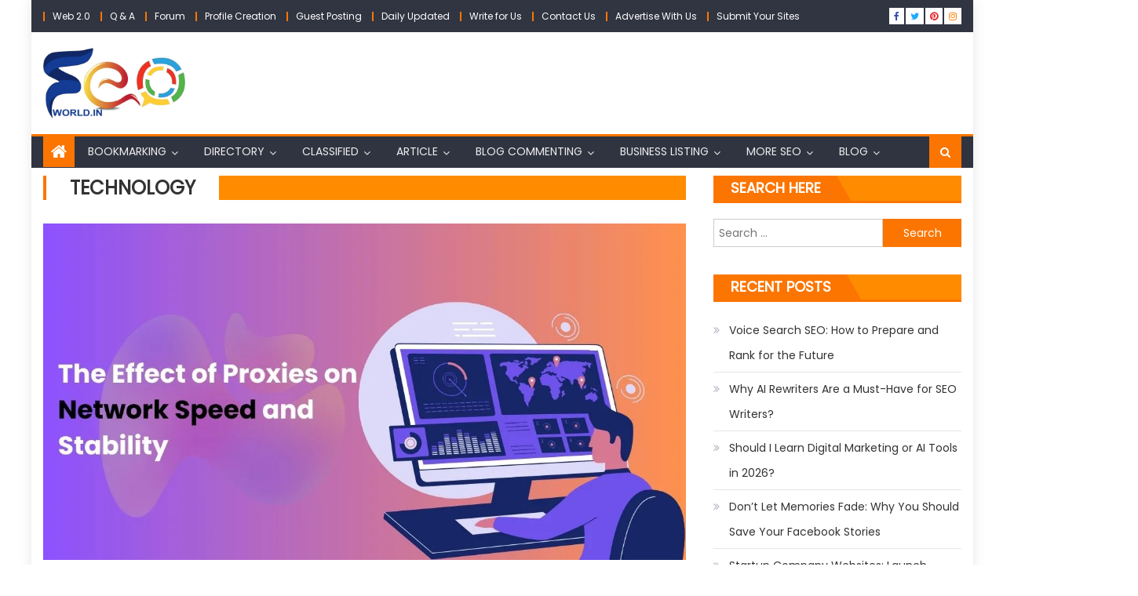

--- FILE ---
content_type: text/html; charset=UTF-8
request_url: https://www.seoworld.in/category/technology/
body_size: 19440
content:
<!DOCTYPE html>
<html lang="en">
<head>
	
    <meta charset="UTF-8">
    <meta name="viewport" content="width=device-width, initial-scale=1">
    <link rel="profile" href="http://gmpg.org/xfn/11">
    <link rel="pingback" href="https://www.seoworld.in/xmlrpc.php">
    <meta name='robots' content='index, follow, max-image-preview:large, max-snippet:-1, max-video-preview:-1' />
	<style>img:is([sizes="auto" i], [sizes^="auto," i]) { contain-intrinsic-size: 3000px 1500px }</style>
	
	<!-- This site is optimized with the Yoast SEO plugin v26.6 - https://yoast.com/wordpress/plugins/seo/ -->
	<title>TECHNOLOGY Archives - SEO WOLRD</title>
	<meta name="description" content="Get inspired by the latest technology news, gadget reviews, and tips to help you understand and navigate the tech world." />
	<link rel="canonical" href="https://www.seoworld.in/category/technology/" />
	<link rel="next" href="https://www.seoworld.in/category/technology/page/2/" />
	<meta property="og:locale" content="en_US" />
	<meta property="og:type" content="article" />
	<meta property="og:title" content="TECHNOLOGY Archives - SEO WOLRD" />
	<meta property="og:description" content="Get inspired by the latest technology news, gadget reviews, and tips to help you understand and navigate the tech world." />
	<meta property="og:url" content="https://www.seoworld.in/category/technology/" />
	<meta property="og:site_name" content="SEO WOLRD" />
	<meta name="twitter:card" content="summary_large_image" />
	<meta name="twitter:site" content="@bestseoworld" />
	<script type="application/ld+json" class="yoast-schema-graph">{"@context":"https://schema.org","@graph":[{"@type":"CollectionPage","@id":"https://www.seoworld.in/category/technology/","url":"https://www.seoworld.in/category/technology/","name":"TECHNOLOGY Archives - SEO WOLRD","isPartOf":{"@id":"https://www.seoworld.in/#website"},"primaryImageOfPage":{"@id":"https://www.seoworld.in/category/technology/#primaryimage"},"image":{"@id":"https://www.seoworld.in/category/technology/#primaryimage"},"thumbnailUrl":"https://www.seoworld.in/wp-content/uploads/2025/11/SEO-for-Forex-2-1.webp","description":"Get inspired by the latest technology news, gadget reviews, and tips to help you understand and navigate the tech world.","breadcrumb":{"@id":"https://www.seoworld.in/category/technology/#breadcrumb"},"inLanguage":"en"},{"@type":"ImageObject","inLanguage":"en","@id":"https://www.seoworld.in/category/technology/#primaryimage","url":"https://www.seoworld.in/wp-content/uploads/2025/11/SEO-for-Forex-2-1.webp","contentUrl":"https://www.seoworld.in/wp-content/uploads/2025/11/SEO-for-Forex-2-1.webp","width":1200,"height":628,"caption":"Proxies on Network Speed and Stability"},{"@type":"BreadcrumbList","@id":"https://www.seoworld.in/category/technology/#breadcrumb","itemListElement":[{"@type":"ListItem","position":1,"name":"Home","item":"https://www.seoworld.in/"},{"@type":"ListItem","position":2,"name":"TECHNOLOGY"}]},{"@type":"WebSite","@id":"https://www.seoworld.in/#website","url":"https://www.seoworld.in/","name":"SEOWORLD","description":"","publisher":{"@id":"https://www.seoworld.in/#/schema/person/aec0f48db6408d4df485bb297c1b538b"},"potentialAction":[{"@type":"SearchAction","target":{"@type":"EntryPoint","urlTemplate":"https://www.seoworld.in/?s={search_term_string}"},"query-input":{"@type":"PropertyValueSpecification","valueRequired":true,"valueName":"search_term_string"}}],"inLanguage":"en"},{"@type":["Person","Organization"],"@id":"https://www.seoworld.in/#/schema/person/aec0f48db6408d4df485bb297c1b538b","name":"Mithlesh Kumar","image":{"@type":"ImageObject","inLanguage":"en","@id":"https://www.seoworld.in/#/schema/person/image/","url":"https://www.seoworld.in/wp-content/uploads/2024/03/LOGO-FNL-mithlesh_page-0001-scaled-e1711188263836.jpg","contentUrl":"https://www.seoworld.in/wp-content/uploads/2024/03/LOGO-FNL-mithlesh_page-0001-scaled-e1711188263836.jpg","width":1032,"height":512,"caption":"Mithlesh Kumar"},"logo":{"@id":"https://www.seoworld.in/#/schema/person/image/"},"description":"Hi My Name Is Mithlesh Kumar and We Provide a complete off-page SEO techniques list of guest posting site, social bookmarking list, classified submission sites, ppt &amp; pdf submission list. and we do have all collection of vital role in improving website ranking and make website top in Google, Yahoo, Bing, and other sites.","sameAs":["https://www.seoworld.in/","https://www.facebook.com/bestseoworld/","https://www.instagram.com/bestseoworld/","https://www.pinterest.com/seoworldmk/","https://x.com/bestseoworld"]}]}</script>
	<!-- / Yoast SEO plugin. -->


<link rel='dns-prefetch' href='//fonts.googleapis.com' />
<link href='//hb.wpmucdn.com' rel='preconnect' />
<link href='http://fonts.googleapis.com' rel='preconnect' />
<link href='//fonts.gstatic.com' crossorigin='' rel='preconnect' />
<link rel="alternate" type="application/rss+xml" title="SEO WOLRD &raquo; Feed" href="https://www.seoworld.in/feed/" />
<link rel="alternate" type="application/rss+xml" title="SEO WOLRD &raquo; Comments Feed" href="https://www.seoworld.in/comments/feed/" />
<link rel="alternate" type="application/rss+xml" title="SEO WOLRD &raquo; TECHNOLOGY Category Feed" href="https://www.seoworld.in/category/technology/feed/" />
<script type="text/javascript">
/* <![CDATA[ */
window._wpemojiSettings = {"baseUrl":"https:\/\/s.w.org\/images\/core\/emoji\/16.0.1\/72x72\/","ext":".png","svgUrl":"https:\/\/s.w.org\/images\/core\/emoji\/16.0.1\/svg\/","svgExt":".svg","source":{"wpemoji":"https:\/\/www.seoworld.in\/wp-includes\/js\/wp-emoji.js?ver=6.8.3","twemoji":"https:\/\/www.seoworld.in\/wp-includes\/js\/twemoji.js?ver=6.8.3"}};
/**
 * @output wp-includes/js/wp-emoji-loader.js
 */

/**
 * Emoji Settings as exported in PHP via _print_emoji_detection_script().
 * @typedef WPEmojiSettings
 * @type {object}
 * @property {?object} source
 * @property {?string} source.concatemoji
 * @property {?string} source.twemoji
 * @property {?string} source.wpemoji
 * @property {?boolean} DOMReady
 * @property {?Function} readyCallback
 */

/**
 * Support tests.
 * @typedef SupportTests
 * @type {object}
 * @property {?boolean} flag
 * @property {?boolean} emoji
 */

/**
 * IIFE to detect emoji support and load Twemoji if needed.
 *
 * @param {Window} window
 * @param {Document} document
 * @param {WPEmojiSettings} settings
 */
( function wpEmojiLoader( window, document, settings ) {
	if ( typeof Promise === 'undefined' ) {
		return;
	}

	var sessionStorageKey = 'wpEmojiSettingsSupports';
	var tests = [ 'flag', 'emoji' ];

	/**
	 * Checks whether the browser supports offloading to a Worker.
	 *
	 * @since 6.3.0
	 *
	 * @private
	 *
	 * @returns {boolean}
	 */
	function supportsWorkerOffloading() {
		return (
			typeof Worker !== 'undefined' &&
			typeof OffscreenCanvas !== 'undefined' &&
			typeof URL !== 'undefined' &&
			URL.createObjectURL &&
			typeof Blob !== 'undefined'
		);
	}

	/**
	 * @typedef SessionSupportTests
	 * @type {object}
	 * @property {number} timestamp
	 * @property {SupportTests} supportTests
	 */

	/**
	 * Get support tests from session.
	 *
	 * @since 6.3.0
	 *
	 * @private
	 *
	 * @returns {?SupportTests} Support tests, or null if not set or older than 1 week.
	 */
	function getSessionSupportTests() {
		try {
			/** @type {SessionSupportTests} */
			var item = JSON.parse(
				sessionStorage.getItem( sessionStorageKey )
			);
			if (
				typeof item === 'object' &&
				typeof item.timestamp === 'number' &&
				new Date().valueOf() < item.timestamp + 604800 && // Note: Number is a week in seconds.
				typeof item.supportTests === 'object'
			) {
				return item.supportTests;
			}
		} catch ( e ) {}
		return null;
	}

	/**
	 * Persist the supports in session storage.
	 *
	 * @since 6.3.0
	 *
	 * @private
	 *
	 * @param {SupportTests} supportTests Support tests.
	 */
	function setSessionSupportTests( supportTests ) {
		try {
			/** @type {SessionSupportTests} */
			var item = {
				supportTests: supportTests,
				timestamp: new Date().valueOf()
			};

			sessionStorage.setItem(
				sessionStorageKey,
				JSON.stringify( item )
			);
		} catch ( e ) {}
	}

	/**
	 * Checks if two sets of Emoji characters render the same visually.
	 *
	 * This is used to determine if the browser is rendering an emoji with multiple data points
	 * correctly. set1 is the emoji in the correct form, using a zero-width joiner. set2 is the emoji
	 * in the incorrect form, using a zero-width space. If the two sets render the same, then the browser
	 * does not support the emoji correctly.
	 *
	 * This function may be serialized to run in a Worker. Therefore, it cannot refer to variables from the containing
	 * scope. Everything must be passed by parameters.
	 *
	 * @since 4.9.0
	 *
	 * @private
	 *
	 * @param {CanvasRenderingContext2D} context 2D Context.
	 * @param {string} set1 Set of Emoji to test.
	 * @param {string} set2 Set of Emoji to test.
	 *
	 * @return {boolean} True if the two sets render the same.
	 */
	function emojiSetsRenderIdentically( context, set1, set2 ) {
		// Cleanup from previous test.
		context.clearRect( 0, 0, context.canvas.width, context.canvas.height );
		context.fillText( set1, 0, 0 );
		var rendered1 = new Uint32Array(
			context.getImageData(
				0,
				0,
				context.canvas.width,
				context.canvas.height
			).data
		);

		// Cleanup from previous test.
		context.clearRect( 0, 0, context.canvas.width, context.canvas.height );
		context.fillText( set2, 0, 0 );
		var rendered2 = new Uint32Array(
			context.getImageData(
				0,
				0,
				context.canvas.width,
				context.canvas.height
			).data
		);

		return rendered1.every( function ( rendered2Data, index ) {
			return rendered2Data === rendered2[ index ];
		} );
	}

	/**
	 * Checks if the center point of a single emoji is empty.
	 *
	 * This is used to determine if the browser is rendering an emoji with a single data point
	 * correctly. The center point of an incorrectly rendered emoji will be empty. A correctly
	 * rendered emoji will have a non-zero value at the center point.
	 *
	 * This function may be serialized to run in a Worker. Therefore, it cannot refer to variables from the containing
	 * scope. Everything must be passed by parameters.
	 *
	 * @since 6.8.2
	 *
	 * @private
	 *
	 * @param {CanvasRenderingContext2D} context 2D Context.
	 * @param {string} emoji Emoji to test.
	 *
	 * @return {boolean} True if the center point is empty.
	 */
	function emojiRendersEmptyCenterPoint( context, emoji ) {
		// Cleanup from previous test.
		context.clearRect( 0, 0, context.canvas.width, context.canvas.height );
		context.fillText( emoji, 0, 0 );

		// Test if the center point (16, 16) is empty (0,0,0,0).
		var centerPoint = context.getImageData(16, 16, 1, 1);
		for ( var i = 0; i < centerPoint.data.length; i++ ) {
			if ( centerPoint.data[ i ] !== 0 ) {
				// Stop checking the moment it's known not to be empty.
				return false;
			}
		}

		return true;
	}

	/**
	 * Determines if the browser properly renders Emoji that Twemoji can supplement.
	 *
	 * This function may be serialized to run in a Worker. Therefore, it cannot refer to variables from the containing
	 * scope. Everything must be passed by parameters.
	 *
	 * @since 4.2.0
	 *
	 * @private
	 *
	 * @param {CanvasRenderingContext2D} context 2D Context.
	 * @param {string} type Whether to test for support of "flag" or "emoji".
	 * @param {Function} emojiSetsRenderIdentically Reference to emojiSetsRenderIdentically function, needed due to minification.
	 * @param {Function} emojiRendersEmptyCenterPoint Reference to emojiRendersEmptyCenterPoint function, needed due to minification.
	 *
	 * @return {boolean} True if the browser can render emoji, false if it cannot.
	 */
	function browserSupportsEmoji( context, type, emojiSetsRenderIdentically, emojiRendersEmptyCenterPoint ) {
		var isIdentical;

		switch ( type ) {
			case 'flag':
				/*
				 * Test for Transgender flag compatibility. Added in Unicode 13.
				 *
				 * To test for support, we try to render it, and compare the rendering to how it would look if
				 * the browser doesn't render it correctly (white flag emoji + transgender symbol).
				 */
				isIdentical = emojiSetsRenderIdentically(
					context,
					'\uD83C\uDFF3\uFE0F\u200D\u26A7\uFE0F', // as a zero-width joiner sequence
					'\uD83C\uDFF3\uFE0F\u200B\u26A7\uFE0F' // separated by a zero-width space
				);

				if ( isIdentical ) {
					return false;
				}

				/*
				 * Test for Sark flag compatibility. This is the least supported of the letter locale flags,
				 * so gives us an easy test for full support.
				 *
				 * To test for support, we try to render it, and compare the rendering to how it would look if
				 * the browser doesn't render it correctly ([C] + [Q]).
				 */
				isIdentical = emojiSetsRenderIdentically(
					context,
					'\uD83C\uDDE8\uD83C\uDDF6', // as the sequence of two code points
					'\uD83C\uDDE8\u200B\uD83C\uDDF6' // as the two code points separated by a zero-width space
				);

				if ( isIdentical ) {
					return false;
				}

				/*
				 * Test for English flag compatibility. England is a country in the United Kingdom, it
				 * does not have a two letter locale code but rather a five letter sub-division code.
				 *
				 * To test for support, we try to render it, and compare the rendering to how it would look if
				 * the browser doesn't render it correctly (black flag emoji + [G] + [B] + [E] + [N] + [G]).
				 */
				isIdentical = emojiSetsRenderIdentically(
					context,
					// as the flag sequence
					'\uD83C\uDFF4\uDB40\uDC67\uDB40\uDC62\uDB40\uDC65\uDB40\uDC6E\uDB40\uDC67\uDB40\uDC7F',
					// with each code point separated by a zero-width space
					'\uD83C\uDFF4\u200B\uDB40\uDC67\u200B\uDB40\uDC62\u200B\uDB40\uDC65\u200B\uDB40\uDC6E\u200B\uDB40\uDC67\u200B\uDB40\uDC7F'
				);

				return ! isIdentical;
			case 'emoji':
				/*
				 * Does Emoji 16.0 cause the browser to go splat?
				 *
				 * To test for Emoji 16.0 support, try to render a new emoji: Splatter.
				 *
				 * The splatter emoji is a single code point emoji. Testing for browser support
				 * required testing the center point of the emoji to see if it is empty.
				 *
				 * 0xD83E 0xDEDF (\uD83E\uDEDF) == 🫟 Splatter.
				 *
				 * When updating this test, please ensure that the emoji is either a single code point
				 * or switch to using the emojiSetsRenderIdentically function and testing with a zero-width
				 * joiner vs a zero-width space.
				 */
				var notSupported = emojiRendersEmptyCenterPoint( context, '\uD83E\uDEDF' );
				return ! notSupported;
		}

		return false;
	}

	/**
	 * Checks emoji support tests.
	 *
	 * This function may be serialized to run in a Worker. Therefore, it cannot refer to variables from the containing
	 * scope. Everything must be passed by parameters.
	 *
	 * @since 6.3.0
	 *
	 * @private
	 *
	 * @param {string[]} tests Tests.
	 * @param {Function} browserSupportsEmoji Reference to browserSupportsEmoji function, needed due to minification.
	 * @param {Function} emojiSetsRenderIdentically Reference to emojiSetsRenderIdentically function, needed due to minification.
	 * @param {Function} emojiRendersEmptyCenterPoint Reference to emojiRendersEmptyCenterPoint function, needed due to minification.
	 *
	 * @return {SupportTests} Support tests.
	 */
	function testEmojiSupports( tests, browserSupportsEmoji, emojiSetsRenderIdentically, emojiRendersEmptyCenterPoint ) {
		var canvas;
		if (
			typeof WorkerGlobalScope !== 'undefined' &&
			self instanceof WorkerGlobalScope
		) {
			canvas = new OffscreenCanvas( 300, 150 ); // Dimensions are default for HTMLCanvasElement.
		} else {
			canvas = document.createElement( 'canvas' );
		}

		var context = canvas.getContext( '2d', { willReadFrequently: true } );

		/*
		 * Chrome on OS X added native emoji rendering in M41. Unfortunately,
		 * it doesn't work when the font is bolder than 500 weight. So, we
		 * check for bold rendering support to avoid invisible emoji in Chrome.
		 */
		context.textBaseline = 'top';
		context.font = '600 32px Arial';

		var supports = {};
		tests.forEach( function ( test ) {
			supports[ test ] = browserSupportsEmoji( context, test, emojiSetsRenderIdentically, emojiRendersEmptyCenterPoint );
		} );
		return supports;
	}

	/**
	 * Adds a script to the head of the document.
	 *
	 * @ignore
	 *
	 * @since 4.2.0
	 *
	 * @param {string} src The url where the script is located.
	 *
	 * @return {void}
	 */
	function addScript( src ) {
		var script = document.createElement( 'script' );
		script.src = src;
		script.defer = true;
		document.head.appendChild( script );
	}

	settings.supports = {
		everything: true,
		everythingExceptFlag: true
	};

	// Create a promise for DOMContentLoaded since the worker logic may finish after the event has fired.
	var domReadyPromise = new Promise( function ( resolve ) {
		document.addEventListener( 'DOMContentLoaded', resolve, {
			once: true
		} );
	} );

	// Obtain the emoji support from the browser, asynchronously when possible.
	new Promise( function ( resolve ) {
		var supportTests = getSessionSupportTests();
		if ( supportTests ) {
			resolve( supportTests );
			return;
		}

		if ( supportsWorkerOffloading() ) {
			try {
				// Note that the functions are being passed as arguments due to minification.
				var workerScript =
					'postMessage(' +
					testEmojiSupports.toString() +
					'(' +
					[
						JSON.stringify( tests ),
						browserSupportsEmoji.toString(),
						emojiSetsRenderIdentically.toString(),
						emojiRendersEmptyCenterPoint.toString()
					].join( ',' ) +
					'));';
				var blob = new Blob( [ workerScript ], {
					type: 'text/javascript'
				} );
				var worker = new Worker( URL.createObjectURL( blob ), { name: 'wpTestEmojiSupports' } );
				worker.onmessage = function ( event ) {
					supportTests = event.data;
					setSessionSupportTests( supportTests );
					worker.terminate();
					resolve( supportTests );
				};
				return;
			} catch ( e ) {}
		}

		supportTests = testEmojiSupports( tests, browserSupportsEmoji, emojiSetsRenderIdentically, emojiRendersEmptyCenterPoint );
		setSessionSupportTests( supportTests );
		resolve( supportTests );
	} )
		// Once the browser emoji support has been obtained from the session, finalize the settings.
		.then( function ( supportTests ) {
			/*
			 * Tests the browser support for flag emojis and other emojis, and adjusts the
			 * support settings accordingly.
			 */
			for ( var test in supportTests ) {
				settings.supports[ test ] = supportTests[ test ];

				settings.supports.everything =
					settings.supports.everything && settings.supports[ test ];

				if ( 'flag' !== test ) {
					settings.supports.everythingExceptFlag =
						settings.supports.everythingExceptFlag &&
						settings.supports[ test ];
				}
			}

			settings.supports.everythingExceptFlag =
				settings.supports.everythingExceptFlag &&
				! settings.supports.flag;

			// Sets DOMReady to false and assigns a ready function to settings.
			settings.DOMReady = false;
			settings.readyCallback = function () {
				settings.DOMReady = true;
			};
		} )
		.then( function () {
			return domReadyPromise;
		} )
		.then( function () {
			// When the browser can not render everything we need to load a polyfill.
			if ( ! settings.supports.everything ) {
				settings.readyCallback();

				var src = settings.source || {};

				if ( src.concatemoji ) {
					addScript( src.concatemoji );
				} else if ( src.wpemoji && src.twemoji ) {
					addScript( src.twemoji );
					addScript( src.wpemoji );
				}
			}
		} );
} )( window, document, window._wpemojiSettings );

/* ]]> */
</script>

<style id='wp-emoji-styles-inline-css' type='text/css'>

	img.wp-smiley, img.emoji {
		display: inline !important;
		border: none !important;
		box-shadow: none !important;
		height: 1em !important;
		width: 1em !important;
		margin: 0 0.07em !important;
		vertical-align: -0.1em !important;
		background: none !important;
		padding: 0 !important;
	}
</style>
<link rel='stylesheet' id='wp-block-library-css' href='https://www.seoworld.in/wp-includes/css/dist/block-library/style.css?ver=6.8.3' type='text/css' media='all' />
<style id='classic-theme-styles-inline-css' type='text/css'>
/**
 * These rules are needed for backwards compatibility.
 * They should match the button element rules in the base theme.json file.
 */
.wp-block-button__link {
	color: #ffffff;
	background-color: #32373c;
	border-radius: 9999px; /* 100% causes an oval, but any explicit but really high value retains the pill shape. */

	/* This needs a low specificity so it won't override the rules from the button element if defined in theme.json. */
	box-shadow: none;
	text-decoration: none;

	/* The extra 2px are added to size solids the same as the outline versions.*/
	padding: calc(0.667em + 2px) calc(1.333em + 2px);

	font-size: 1.125em;
}

.wp-block-file__button {
	background: #32373c;
	color: #ffffff;
	text-decoration: none;
}

</style>
<style id='global-styles-inline-css' type='text/css'>
:root{--wp--preset--aspect-ratio--square: 1;--wp--preset--aspect-ratio--4-3: 4/3;--wp--preset--aspect-ratio--3-4: 3/4;--wp--preset--aspect-ratio--3-2: 3/2;--wp--preset--aspect-ratio--2-3: 2/3;--wp--preset--aspect-ratio--16-9: 16/9;--wp--preset--aspect-ratio--9-16: 9/16;--wp--preset--color--black: #000000;--wp--preset--color--cyan-bluish-gray: #abb8c3;--wp--preset--color--white: #ffffff;--wp--preset--color--pale-pink: #f78da7;--wp--preset--color--vivid-red: #cf2e2e;--wp--preset--color--luminous-vivid-orange: #ff6900;--wp--preset--color--luminous-vivid-amber: #fcb900;--wp--preset--color--light-green-cyan: #7bdcb5;--wp--preset--color--vivid-green-cyan: #00d084;--wp--preset--color--pale-cyan-blue: #8ed1fc;--wp--preset--color--vivid-cyan-blue: #0693e3;--wp--preset--color--vivid-purple: #9b51e0;--wp--preset--gradient--vivid-cyan-blue-to-vivid-purple: linear-gradient(135deg,rgba(6,147,227,1) 0%,rgb(155,81,224) 100%);--wp--preset--gradient--light-green-cyan-to-vivid-green-cyan: linear-gradient(135deg,rgb(122,220,180) 0%,rgb(0,208,130) 100%);--wp--preset--gradient--luminous-vivid-amber-to-luminous-vivid-orange: linear-gradient(135deg,rgba(252,185,0,1) 0%,rgba(255,105,0,1) 100%);--wp--preset--gradient--luminous-vivid-orange-to-vivid-red: linear-gradient(135deg,rgba(255,105,0,1) 0%,rgb(207,46,46) 100%);--wp--preset--gradient--very-light-gray-to-cyan-bluish-gray: linear-gradient(135deg,rgb(238,238,238) 0%,rgb(169,184,195) 100%);--wp--preset--gradient--cool-to-warm-spectrum: linear-gradient(135deg,rgb(74,234,220) 0%,rgb(151,120,209) 20%,rgb(207,42,186) 40%,rgb(238,44,130) 60%,rgb(251,105,98) 80%,rgb(254,248,76) 100%);--wp--preset--gradient--blush-light-purple: linear-gradient(135deg,rgb(255,206,236) 0%,rgb(152,150,240) 100%);--wp--preset--gradient--blush-bordeaux: linear-gradient(135deg,rgb(254,205,165) 0%,rgb(254,45,45) 50%,rgb(107,0,62) 100%);--wp--preset--gradient--luminous-dusk: linear-gradient(135deg,rgb(255,203,112) 0%,rgb(199,81,192) 50%,rgb(65,88,208) 100%);--wp--preset--gradient--pale-ocean: linear-gradient(135deg,rgb(255,245,203) 0%,rgb(182,227,212) 50%,rgb(51,167,181) 100%);--wp--preset--gradient--electric-grass: linear-gradient(135deg,rgb(202,248,128) 0%,rgb(113,206,126) 100%);--wp--preset--gradient--midnight: linear-gradient(135deg,rgb(2,3,129) 0%,rgb(40,116,252) 100%);--wp--preset--font-size--small: 13px;--wp--preset--font-size--medium: 20px;--wp--preset--font-size--large: 36px;--wp--preset--font-size--x-large: 42px;--wp--preset--spacing--20: 0.44rem;--wp--preset--spacing--30: 0.67rem;--wp--preset--spacing--40: 1rem;--wp--preset--spacing--50: 1.5rem;--wp--preset--spacing--60: 2.25rem;--wp--preset--spacing--70: 3.38rem;--wp--preset--spacing--80: 5.06rem;--wp--preset--shadow--natural: 6px 6px 9px rgba(0, 0, 0, 0.2);--wp--preset--shadow--deep: 12px 12px 50px rgba(0, 0, 0, 0.4);--wp--preset--shadow--sharp: 6px 6px 0px rgba(0, 0, 0, 0.2);--wp--preset--shadow--outlined: 6px 6px 0px -3px rgba(255, 255, 255, 1), 6px 6px rgba(0, 0, 0, 1);--wp--preset--shadow--crisp: 6px 6px 0px rgba(0, 0, 0, 1);}:where(.is-layout-flex){gap: 0.5em;}:where(.is-layout-grid){gap: 0.5em;}body .is-layout-flex{display: flex;}.is-layout-flex{flex-wrap: wrap;align-items: center;}.is-layout-flex > :is(*, div){margin: 0;}body .is-layout-grid{display: grid;}.is-layout-grid > :is(*, div){margin: 0;}:where(.wp-block-columns.is-layout-flex){gap: 2em;}:where(.wp-block-columns.is-layout-grid){gap: 2em;}:where(.wp-block-post-template.is-layout-flex){gap: 1.25em;}:where(.wp-block-post-template.is-layout-grid){gap: 1.25em;}.has-black-color{color: var(--wp--preset--color--black) !important;}.has-cyan-bluish-gray-color{color: var(--wp--preset--color--cyan-bluish-gray) !important;}.has-white-color{color: var(--wp--preset--color--white) !important;}.has-pale-pink-color{color: var(--wp--preset--color--pale-pink) !important;}.has-vivid-red-color{color: var(--wp--preset--color--vivid-red) !important;}.has-luminous-vivid-orange-color{color: var(--wp--preset--color--luminous-vivid-orange) !important;}.has-luminous-vivid-amber-color{color: var(--wp--preset--color--luminous-vivid-amber) !important;}.has-light-green-cyan-color{color: var(--wp--preset--color--light-green-cyan) !important;}.has-vivid-green-cyan-color{color: var(--wp--preset--color--vivid-green-cyan) !important;}.has-pale-cyan-blue-color{color: var(--wp--preset--color--pale-cyan-blue) !important;}.has-vivid-cyan-blue-color{color: var(--wp--preset--color--vivid-cyan-blue) !important;}.has-vivid-purple-color{color: var(--wp--preset--color--vivid-purple) !important;}.has-black-background-color{background-color: var(--wp--preset--color--black) !important;}.has-cyan-bluish-gray-background-color{background-color: var(--wp--preset--color--cyan-bluish-gray) !important;}.has-white-background-color{background-color: var(--wp--preset--color--white) !important;}.has-pale-pink-background-color{background-color: var(--wp--preset--color--pale-pink) !important;}.has-vivid-red-background-color{background-color: var(--wp--preset--color--vivid-red) !important;}.has-luminous-vivid-orange-background-color{background-color: var(--wp--preset--color--luminous-vivid-orange) !important;}.has-luminous-vivid-amber-background-color{background-color: var(--wp--preset--color--luminous-vivid-amber) !important;}.has-light-green-cyan-background-color{background-color: var(--wp--preset--color--light-green-cyan) !important;}.has-vivid-green-cyan-background-color{background-color: var(--wp--preset--color--vivid-green-cyan) !important;}.has-pale-cyan-blue-background-color{background-color: var(--wp--preset--color--pale-cyan-blue) !important;}.has-vivid-cyan-blue-background-color{background-color: var(--wp--preset--color--vivid-cyan-blue) !important;}.has-vivid-purple-background-color{background-color: var(--wp--preset--color--vivid-purple) !important;}.has-black-border-color{border-color: var(--wp--preset--color--black) !important;}.has-cyan-bluish-gray-border-color{border-color: var(--wp--preset--color--cyan-bluish-gray) !important;}.has-white-border-color{border-color: var(--wp--preset--color--white) !important;}.has-pale-pink-border-color{border-color: var(--wp--preset--color--pale-pink) !important;}.has-vivid-red-border-color{border-color: var(--wp--preset--color--vivid-red) !important;}.has-luminous-vivid-orange-border-color{border-color: var(--wp--preset--color--luminous-vivid-orange) !important;}.has-luminous-vivid-amber-border-color{border-color: var(--wp--preset--color--luminous-vivid-amber) !important;}.has-light-green-cyan-border-color{border-color: var(--wp--preset--color--light-green-cyan) !important;}.has-vivid-green-cyan-border-color{border-color: var(--wp--preset--color--vivid-green-cyan) !important;}.has-pale-cyan-blue-border-color{border-color: var(--wp--preset--color--pale-cyan-blue) !important;}.has-vivid-cyan-blue-border-color{border-color: var(--wp--preset--color--vivid-cyan-blue) !important;}.has-vivid-purple-border-color{border-color: var(--wp--preset--color--vivid-purple) !important;}.has-vivid-cyan-blue-to-vivid-purple-gradient-background{background: var(--wp--preset--gradient--vivid-cyan-blue-to-vivid-purple) !important;}.has-light-green-cyan-to-vivid-green-cyan-gradient-background{background: var(--wp--preset--gradient--light-green-cyan-to-vivid-green-cyan) !important;}.has-luminous-vivid-amber-to-luminous-vivid-orange-gradient-background{background: var(--wp--preset--gradient--luminous-vivid-amber-to-luminous-vivid-orange) !important;}.has-luminous-vivid-orange-to-vivid-red-gradient-background{background: var(--wp--preset--gradient--luminous-vivid-orange-to-vivid-red) !important;}.has-very-light-gray-to-cyan-bluish-gray-gradient-background{background: var(--wp--preset--gradient--very-light-gray-to-cyan-bluish-gray) !important;}.has-cool-to-warm-spectrum-gradient-background{background: var(--wp--preset--gradient--cool-to-warm-spectrum) !important;}.has-blush-light-purple-gradient-background{background: var(--wp--preset--gradient--blush-light-purple) !important;}.has-blush-bordeaux-gradient-background{background: var(--wp--preset--gradient--blush-bordeaux) !important;}.has-luminous-dusk-gradient-background{background: var(--wp--preset--gradient--luminous-dusk) !important;}.has-pale-ocean-gradient-background{background: var(--wp--preset--gradient--pale-ocean) !important;}.has-electric-grass-gradient-background{background: var(--wp--preset--gradient--electric-grass) !important;}.has-midnight-gradient-background{background: var(--wp--preset--gradient--midnight) !important;}.has-small-font-size{font-size: var(--wp--preset--font-size--small) !important;}.has-medium-font-size{font-size: var(--wp--preset--font-size--medium) !important;}.has-large-font-size{font-size: var(--wp--preset--font-size--large) !important;}.has-x-large-font-size{font-size: var(--wp--preset--font-size--x-large) !important;}
:where(.wp-block-post-template.is-layout-flex){gap: 1.25em;}:where(.wp-block-post-template.is-layout-grid){gap: 1.25em;}
:where(.wp-block-columns.is-layout-flex){gap: 2em;}:where(.wp-block-columns.is-layout-grid){gap: 2em;}
:root :where(.wp-block-pullquote){font-size: 1.5em;line-height: 1.6;}
</style>
<link rel='stylesheet' id='font-awesome-css' href='https://www.seoworld.in/wp-content/themes/eggnews/assets/lib/font-awesome/css/font-awesome.min.css?ver=4.7.0' type='text/css' media='all' />
<link rel='stylesheet' id='eggnews-google-font-css' href='https://fonts.googleapis.com/css?family=Poppins&#038;ver=6.8.3' type='text/css' media='all' />
<link rel='stylesheet' id='eggnews-style-1-css' href='https://www.seoworld.in/wp-content/themes/eggnews/assets/css/eggnews.css?ver=1.4.19' type='text/css' media='all' />
<link rel='stylesheet' id='eggnews-style-css' href='https://www.seoworld.in/wp-content/themes/eggnews/style.css?ver=1.4.19' type='text/css' media='all' />
<link rel='stylesheet' id='eggnews-responsive-css' href='https://www.seoworld.in/wp-content/themes/eggnews/assets/css/eggnews-responsive.css?ver=1.4.19' type='text/css' media='all' />
<link rel='stylesheet' id='tablepress-default-css' href='https://www.seoworld.in/wp-content/plugins/tablepress/css/build/default.css?ver=3.2.6' type='text/css' media='all' />
<script type="text/javascript" src="https://www.seoworld.in/wp-includes/js/jquery/jquery.js?ver=3.7.1" id="jquery-core-js"></script>
<script type="text/javascript" src="https://www.seoworld.in/wp-includes/js/jquery/jquery-migrate.js?ver=3.4.1" id="jquery-migrate-js"></script>
<link rel="https://api.w.org/" href="https://www.seoworld.in/wp-json/" /><link rel="alternate" title="JSON" type="application/json" href="https://www.seoworld.in/wp-json/wp/v2/categories/14" /><link rel="EditURI" type="application/rsd+xml" title="RSD" href="https://www.seoworld.in/xmlrpc.php?rsd" />
<meta name="generator" content="WordPress 6.8.3" />

		<!-- GA Google Analytics @ https://m0n.co/ga -->
		<script async src="https://www.googletagmanager.com/gtag/js?id=G-QV0N36486H"></script>
		<script>
			window.dataLayer = window.dataLayer || [];
			function gtag(){dataLayer.push(arguments);}
			gtag('js', new Date());
			gtag('config', 'G-QV0N36486H');
		</script>

	  <script src="https://cdn.onesignal.com/sdks/web/v16/OneSignalSDK.page.js" defer></script>
  <script>
          window.OneSignalDeferred = window.OneSignalDeferred || [];
          OneSignalDeferred.push(async function(OneSignal) {
            await OneSignal.init({
              appId: "8249b4b1-cb2b-47b1-8fae-c9695b909a4c",
              serviceWorkerOverrideForTypical: true,
              path: "https://www.seoworld.in/wp-content/plugins/onesignal-free-web-push-notifications/sdk_files/",
              serviceWorkerParam: { scope: "/wp-content/plugins/onesignal-free-web-push-notifications/sdk_files/push/onesignal/" },
              serviceWorkerPath: "OneSignalSDKWorker.js",
            });
          });

          // Unregister the legacy OneSignal service worker to prevent scope conflicts
          if (navigator.serviceWorker) {
            navigator.serviceWorker.getRegistrations().then((registrations) => {
              // Iterate through all registered service workers
              registrations.forEach((registration) => {
                // Check the script URL to identify the specific service worker
                if (registration.active && registration.active.scriptURL.includes('OneSignalSDKWorker.js.php')) {
                  // Unregister the service worker
                  registration.unregister().then((success) => {
                    if (success) {
                      console.log('OneSignalSW: Successfully unregistered:', registration.active.scriptURL);
                    } else {
                      console.log('OneSignalSW: Failed to unregister:', registration.active.scriptURL);
                    }
                  });
                }
              });
            }).catch((error) => {
              console.error('Error fetching service worker registrations:', error);
            });
        }
        </script>
		<style type="text/css">
			.category-button.teg-cat-13 a { background: #fc7500}
.category-button.teg-cat-13 a:hover { background: #ca4300}
.block-header.teg-cat-13 { border-left: 2px solid #fc7500 }
.rtl .block-header.teg-cat-13 { border-left: none; border-right: 2px solid #fc7500 }
.archive .page-header.teg-cat-13 { border-left: 4px solid #fc7500 }
.rtl.archive .page-header.teg-cat-13 { border-left: none; border-right: 4px solid #fc7500 }
#site-navigation ul li.teg-cat-13 { border-bottom-color: #fc7500 }
.category-button.teg-cat-97 a { background: #fc7500}
.category-button.teg-cat-97 a:hover { background: #ca4300}
.block-header.teg-cat-97 { border-left: 2px solid #fc7500 }
.rtl .block-header.teg-cat-97 { border-left: none; border-right: 2px solid #fc7500 }
.archive .page-header.teg-cat-97 { border-left: 4px solid #fc7500 }
.rtl.archive .page-header.teg-cat-97 { border-left: none; border-right: 4px solid #fc7500 }
#site-navigation ul li.teg-cat-97 { border-bottom-color: #fc7500 }
.category-button.teg-cat-12 a { background: #fc7500}
.category-button.teg-cat-12 a:hover { background: #ca4300}
.block-header.teg-cat-12 { border-left: 2px solid #fc7500 }
.rtl .block-header.teg-cat-12 { border-left: none; border-right: 2px solid #fc7500 }
.archive .page-header.teg-cat-12 { border-left: 4px solid #fc7500 }
.rtl.archive .page-header.teg-cat-12 { border-left: none; border-right: 4px solid #fc7500 }
#site-navigation ul li.teg-cat-12 { border-bottom-color: #fc7500 }
.category-button.teg-cat-79 a { background: #fc7500}
.category-button.teg-cat-79 a:hover { background: #ca4300}
.block-header.teg-cat-79 { border-left: 2px solid #fc7500 }
.rtl .block-header.teg-cat-79 { border-left: none; border-right: 2px solid #fc7500 }
.archive .page-header.teg-cat-79 { border-left: 4px solid #fc7500 }
.rtl.archive .page-header.teg-cat-79 { border-left: none; border-right: 4px solid #fc7500 }
#site-navigation ul li.teg-cat-79 { border-bottom-color: #fc7500 }
.category-button.teg-cat-9 a { background: #fc7500}
.category-button.teg-cat-9 a:hover { background: #ca4300}
.block-header.teg-cat-9 { border-left: 2px solid #fc7500 }
.rtl .block-header.teg-cat-9 { border-left: none; border-right: 2px solid #fc7500 }
.archive .page-header.teg-cat-9 { border-left: 4px solid #fc7500 }
.rtl.archive .page-header.teg-cat-9 { border-left: none; border-right: 4px solid #fc7500 }
#site-navigation ul li.teg-cat-9 { border-bottom-color: #fc7500 }
.category-button.teg-cat-4 a { background: #fc7500}
.category-button.teg-cat-4 a:hover { background: #ca4300}
.block-header.teg-cat-4 { border-left: 2px solid #fc7500 }
.rtl .block-header.teg-cat-4 { border-left: none; border-right: 2px solid #fc7500 }
.archive .page-header.teg-cat-4 { border-left: 4px solid #fc7500 }
.rtl.archive .page-header.teg-cat-4 { border-left: none; border-right: 4px solid #fc7500 }
#site-navigation ul li.teg-cat-4 { border-bottom-color: #fc7500 }
.category-button.teg-cat-8 a { background: #fc7500}
.category-button.teg-cat-8 a:hover { background: #ca4300}
.block-header.teg-cat-8 { border-left: 2px solid #fc7500 }
.rtl .block-header.teg-cat-8 { border-left: none; border-right: 2px solid #fc7500 }
.archive .page-header.teg-cat-8 { border-left: 4px solid #fc7500 }
.rtl.archive .page-header.teg-cat-8 { border-left: none; border-right: 4px solid #fc7500 }
#site-navigation ul li.teg-cat-8 { border-bottom-color: #fc7500 }
.category-button.teg-cat-7 a { background: #fc7500}
.category-button.teg-cat-7 a:hover { background: #ca4300}
.block-header.teg-cat-7 { border-left: 2px solid #fc7500 }
.rtl .block-header.teg-cat-7 { border-left: none; border-right: 2px solid #fc7500 }
.archive .page-header.teg-cat-7 { border-left: 4px solid #fc7500 }
.rtl.archive .page-header.teg-cat-7 { border-left: none; border-right: 4px solid #fc7500 }
#site-navigation ul li.teg-cat-7 { border-bottom-color: #fc7500 }
.category-button.teg-cat-5 a { background: #fc7500}
.category-button.teg-cat-5 a:hover { background: #ca4300}
.block-header.teg-cat-5 { border-left: 2px solid #fc7500 }
.rtl .block-header.teg-cat-5 { border-left: none; border-right: 2px solid #fc7500 }
.archive .page-header.teg-cat-5 { border-left: 4px solid #fc7500 }
.rtl.archive .page-header.teg-cat-5 { border-left: none; border-right: 4px solid #fc7500 }
#site-navigation ul li.teg-cat-5 { border-bottom-color: #fc7500 }
.category-button.teg-cat-6 a { background: #fc7500}
.category-button.teg-cat-6 a:hover { background: #ca4300}
.block-header.teg-cat-6 { border-left: 2px solid #fc7500 }
.rtl .block-header.teg-cat-6 { border-left: none; border-right: 2px solid #fc7500 }
.archive .page-header.teg-cat-6 { border-left: 4px solid #fc7500 }
.rtl.archive .page-header.teg-cat-6 { border-left: none; border-right: 4px solid #fc7500 }
#site-navigation ul li.teg-cat-6 { border-bottom-color: #fc7500 }
.category-button.teg-cat-64 a { background: #fc7500}
.category-button.teg-cat-64 a:hover { background: #ca4300}
.block-header.teg-cat-64 { border-left: 2px solid #fc7500 }
.rtl .block-header.teg-cat-64 { border-left: none; border-right: 2px solid #fc7500 }
.archive .page-header.teg-cat-64 { border-left: 4px solid #fc7500 }
.rtl.archive .page-header.teg-cat-64 { border-left: none; border-right: 4px solid #fc7500 }
#site-navigation ul li.teg-cat-64 { border-bottom-color: #fc7500 }
.category-button.teg-cat-61 a { background: #fc7500}
.category-button.teg-cat-61 a:hover { background: #ca4300}
.block-header.teg-cat-61 { border-left: 2px solid #fc7500 }
.rtl .block-header.teg-cat-61 { border-left: none; border-right: 2px solid #fc7500 }
.archive .page-header.teg-cat-61 { border-left: 4px solid #fc7500 }
.rtl.archive .page-header.teg-cat-61 { border-left: none; border-right: 4px solid #fc7500 }
#site-navigation ul li.teg-cat-61 { border-bottom-color: #fc7500 }
.category-button.teg-cat-14 a { background: #fc7500}
.category-button.teg-cat-14 a:hover { background: #ca4300}
.block-header.teg-cat-14 { border-left: 2px solid #fc7500 }
.rtl .block-header.teg-cat-14 { border-left: none; border-right: 2px solid #fc7500 }
.archive .page-header.teg-cat-14 { border-left: 4px solid #fc7500 }
.rtl.archive .page-header.teg-cat-14 { border-left: none; border-right: 4px solid #fc7500 }
#site-navigation ul li.teg-cat-14 { border-bottom-color: #fc7500 }
.category-button.teg-cat-1 a { background: #fc7500}
.category-button.teg-cat-1 a:hover { background: #ca4300}
.block-header.teg-cat-1 { border-left: 2px solid #fc7500 }
.rtl .block-header.teg-cat-1 { border-left: none; border-right: 2px solid #fc7500 }
.archive .page-header.teg-cat-1 { border-left: 4px solid #fc7500 }
.rtl.archive .page-header.teg-cat-1 { border-left: none; border-right: 4px solid #fc7500 }
#site-navigation ul li.teg-cat-1 { border-bottom-color: #fc7500 }
.category-button.teg-cat-11 a { background: #fc7500}
.category-button.teg-cat-11 a:hover { background: #ca4300}
.block-header.teg-cat-11 { border-left: 2px solid #fc7500 }
.rtl .block-header.teg-cat-11 { border-left: none; border-right: 2px solid #fc7500 }
.archive .page-header.teg-cat-11 { border-left: 4px solid #fc7500 }
.rtl.archive .page-header.teg-cat-11 { border-left: none; border-right: 4px solid #fc7500 }
#site-navigation ul li.teg-cat-11 { border-bottom-color: #fc7500 }
.category-button.teg-cat-10 a { background: #fc7500}
.category-button.teg-cat-10 a:hover { background: #ca4300}
.block-header.teg-cat-10 { border-left: 2px solid #fc7500 }
.rtl .block-header.teg-cat-10 { border-left: none; border-right: 2px solid #fc7500 }
.archive .page-header.teg-cat-10 { border-left: 4px solid #fc7500 }
.rtl.archive .page-header.teg-cat-10 { border-left: none; border-right: 4px solid #fc7500 }
#site-navigation ul li.teg-cat-10 { border-bottom-color: #fc7500 }
.navigation .nav-links a,.bttn,button,input[type='button'],input[type='reset'],input[type='submit'],.navigation .nav-links a:hover,.bttn:hover,button,input[type='button']:hover,input[type='reset']:hover,input[type='submit']:hover,.edit-link .post-edit-link, .reply .comment-reply-link,.home-icon,.search-main,.header-search-wrapper .search-form-main .search-submit,.teg-slider-section .bx-controls a:hover,.widget_search .search-submit,.error404 .page-title,.archive.archive-classic .entry-title a:after,#teg-scrollup,.widget_tag_cloud .tagcloud a:hover,.sub-toggle,#site-navigation ul > li:hover > .sub-toggle, #site-navigation ul > li.current-menu-item .sub-toggle, #site-navigation ul > li.current-menu-ancestor .sub-toggle{ background:#fc7500} .breaking_news_wrap .bx-controls-direction a, .breaking_news_wrap .bx-controls-direction a:hover:before{color:#fff;}
.navigation .nav-links a,.bttn,button,input[type='button'],input[type='reset'],input[type='submit'],.widget_search .search-submit,.widget_tag_cloud .tagcloud a:hover{ border-color:#fc7500}
.comment-list .comment-body ,.header-search-wrapper .search-form-main{ border-top-color:#fc7500}
#site-navigation ul li,.header-search-wrapper .search-form-main:before{ border-bottom-color:#fc7500}
.archive .page-header,.block-header, .widget .widget-title-wrapper, .related-articles-wrapper .widget-title-wrapper{ border-left-color:#fc7500}
a,a:hover,a:focus,a:active,.entry-footer a:hover,.comment-author .fn .url:hover,#cancel-comment-reply-link,#cancel-comment-reply-link:before, .logged-in-as a,.top-menu ul li a:hover,#footer-navigation ul li a:hover,#site-navigation ul li a:hover,#site-navigation ul li.current-menu-item a,.teg-slider-section .slide-title a:hover,.featured-post-wrapper .featured-title a:hover,.eggnews_block_grid .post-title a:hover,.slider-meta-wrapper span:hover,.slider-meta-wrapper a:hover,.featured-meta-wrapper span:hover,.featured-meta-wrapper a:hover,.post-meta-wrapper > span:hover,.post-meta-wrapper span > a:hover ,.grid-posts-block .post-title a:hover,.list-posts-block .single-post-wrapper .post-content-wrapper .post-title a:hover,.column-posts-block .single-post-wrapper.secondary-post .post-content-wrapper .post-title a:hover,.widget a:hover::before,.widget li:hover::before,.entry-title a:hover,.entry-meta span a:hover,.post-readmore a:hover,.archive-classic .entry-title a:hover,
            .archive-columns .entry-title a:hover,.related-posts-wrapper .post-title a:hover, .widget .widget-title a:hover,.related-articles-wrapper .related-title a:hover { color:#fc7500}
#content .block-header,#content .widget .widget-title-wrapper,#content .related-articles-wrapper .widget-title-wrapper {background-color: #ff8c00;}
.block-header .block-title, .widget .widget-title, .related-articles-wrapper .related-title {background-color: #fc7500;}
.block-header, .widget .widget-title-wrapper, .related-articles-wrapper .widget-title-wrapper {border-left-color: #fc7500;border-bottom-color: #fc7500}
#content .block-header .block-title:after, #content .widget .widget-title:after, #content .related-articles-wrapper .related-title:after {border-bottom-color: #fc7500;border-bottom-color: #fc7500}
.archive .page-header {background-color: #ff8c00}
#site-navigation ul li.current-menu-item a,.bx-default-pager .bx-pager-item a.active {border-color: #fc7500}
.bottom-header-wrapper {border-color: #fc7500}
.top-menu ul li, .eggnews-ticker-wrapper ~ .top-header-section {border-color: #fc7500}
.ticker-caption, .breaking_news_wrap.fade .bx-controls-direction a.bx-next:hover, .breaking_news_wrap.fade .bx-controls-direction a.bx-prev:hover {background-color: #fc7500}
.ticker-content-wrapper .news-post a:hover, .eggnews-carousel .item .carousel-content-wrapper a:hover{color: #fc7500}
.eggnews-carousel .item .carousel-content-wrapper h3 a:hover, body .eggnews-carousel h3 a:hover, footer#colophon .eggnews-carousel h3 a:hover, footer#colophon a:hover, .widget a:hover, .breaking_news_wrap .article-content.feature_image .post-title a:hover{color: #fc7500}
.widget .owl-theme .owl-dots .owl-dot.active span{background: #fc7500}
.rtl #content .block-header .block-title::after, .rtl #content .related-articles-wrapper .related-title::after, .rtl #content .widget .widget-title::after{border-right-color: #fc7500}
		</style>
			<style type="text/css">
			.site-title,
		.site-description {
			position: absolute;
			clip: rect(1px, 1px, 1px, 1px);
		}
		</style>
	<link rel="icon" href="https://www.seoworld.in/wp-content/uploads/2024/03/cropped-seoworld-favicon-1-1-32x32.jpg" sizes="32x32" />
<link rel="icon" href="https://www.seoworld.in/wp-content/uploads/2024/03/cropped-seoworld-favicon-1-1-192x192.jpg" sizes="192x192" />
<link rel="apple-touch-icon" href="https://www.seoworld.in/wp-content/uploads/2024/03/cropped-seoworld-favicon-1-1-180x180.jpg" />
<meta name="msapplication-TileImage" content="https://www.seoworld.in/wp-content/uploads/2024/03/cropped-seoworld-favicon-1-1-270x270.jpg" />
	
	<!-- Hotjar Tracking Code for Site 4979433 (name missing) -->
<script>
    (function(h,o,t,j,a,r){
        h.hj=h.hj||function(){(h.hj.q=h.hj.q||[]).push(arguments)};
        h._hjSettings={hjid:4979433,hjsv:6};
        a=o.getElementsByTagName('head')[0];
        r=o.createElement('script');r.async=1;
        r.src=t+h._hjSettings.hjid+j+h._hjSettings.hjsv;
        a.appendChild(r);
    })(window,document,'https://static.hotjar.com/c/hotjar-','.js?sv=');
</script>
	<meta name="google-site-verification" content="o7SkhVxRm9uIswBCGu2gkfT1knY5IiCkgcJGBy_Uth4" />
	<!-- Meta Pixel Code -->
<script>
!function(f,b,e,v,n,t,s)
{if(f.fbq)return;n=f.fbq=function(){n.callMethod?
n.callMethod.apply(n,arguments):n.queue.push(arguments)};
if(!f._fbq)f._fbq=n;n.push=n;n.loaded=!0;n.version='2.0';
n.queue=[];t=b.createElement(e);t.async=!0;
t.src=v;s=b.getElementsByTagName(e)[0];
s.parentNode.insertBefore(t,s)}(window, document,'script',
'https://connect.facebook.net/en_US/fbevents.js');
fbq('init', '581433454648977');
fbq('track', 'PageView');
</script>
<noscript><img height="1" width="1" style="display:none"
src="https://www.facebook.com/tr?id=581433454648977&ev=PageView&noscript=1"
/></noscript>
<!-- End Meta Pixel Code -->
	<meta name="bm-site-verification" content="9341746227494f90239b537407a1d3878667ca0d">
	<meta name="publication-media-verification"content="f88199cffaf744d18f9427bf7737d993">
	<meta name="lh-site-verification" content="57167f135fdf68c5c243" />
	<meta name='outreach_verification' content='2qSnxZPGpAQiGgdJVIbs' />
	<script src="https://cdn.onesignal.com/sdks/web/v16/OneSignalSDK.page.js" defer></script>
<script>
  window.OneSignalDeferred = window.OneSignalDeferred || [];
  OneSignalDeferred.push(async function(OneSignal) {
    await OneSignal.init({
      appId: "8249b4b1-cb2b-47b1-8fae-c9695b909a4c",
    });
  });
</script>
	
</head>

<body class="archive category category-technology category-14 wp-custom-logo wp-theme-eggnews default_skin hfeed boxed_layout right-sidebar archive-classic">
<div id="page" class="site">
        <a class="skip-link screen-reader-text" href="#content">Skip to content</a>
    <header id="masthead" class="site-header">
        <div class="custom-header">

		<div class="custom-header-media">
					</div>

</div><!-- .custom-header -->
                <div class="top-header-section">
            <div class="teg-container">
                <div class="top-left-header">
                                        <nav id="top-header-navigation" class="top-navigation">
                        <div class="top-menu"><ul><li id="menu-item-37" class="menu-item menu-item-type-post_type menu-item-object-page menu-item-37"><a href="https://www.seoworld.in/top-free-high-authority-web-2-0-submission-site/">Web 2.0</a></li>
<li id="menu-item-35" class="menu-item menu-item-type-post_type menu-item-object-page menu-item-35"><a href="https://www.seoworld.in/dofollow-question-and-answer-sites-list/">Q &#038; A</a></li>
<li id="menu-item-32" class="menu-item menu-item-type-post_type menu-item-object-page menu-item-32"><a href="https://www.seoworld.in/forum-submission-sites/">Forum</a></li>
<li id="menu-item-31" class="menu-item menu-item-type-post_type menu-item-object-page menu-item-31"><a href="https://www.seoworld.in/high-pr-profile-creation-sites-list/">Profile Creation</a></li>
<li id="menu-item-299" class="menu-item menu-item-type-post_type menu-item-object-page menu-item-299"><a href="https://www.seoworld.in/guest-posting-sites/">Guest Posting</a></li>
<li id="menu-item-979" class="menu-item menu-item-type-post_type menu-item-object-page menu-item-979"><a href="https://www.seoworld.in/daily-updated-backlinks/">Daily Updated</a></li>
<li id="menu-item-911" class="menu-item menu-item-type-post_type menu-item-object-page menu-item-911"><a href="https://www.seoworld.in/write-for-us/">Write for Us</a></li>
<li id="menu-item-1344" class="menu-item menu-item-type-post_type menu-item-object-page menu-item-1344"><a href="https://www.seoworld.in/contact-us/">Contact Us</a></li>
<li id="menu-item-2621" class="menu-item menu-item-type-post_type menu-item-object-page menu-item-2621"><a href="https://www.seoworld.in/advertise-with-us/">Advertise With Us</a></li>
<li id="menu-item-2620" class="menu-item menu-item-type-post_type menu-item-object-page menu-item-2620"><a href="https://www.seoworld.in/submit-your-site/">Submit Your Sites</a></li>
</ul></div>                    </nav>
                </div>
                            <div class="top-social-wrapper">
                <span class="social-link"><a href="https://www.facebook.com/bestseoworld" target="_blank"><i class="fa fa-facebook"></i></a></span><span class="social-link"><a href="https://twitter.com/bestseoworld" target="_blank"><i class="fa fa-twitter"></i></a></span><span class="social-link"><a href="https://www.pinterest.com/seoworldmk/" target="_blank"><i class="fa fa-pinterest"></i></a></span><span class="social-link"><a href="https://www.instagram.com/bestseoworld/" target="_blank"><i class="fa fa-instagram"></i></a></span>            </div><!-- .top-social-wrapper -->
                        </div> <!-- teg-container end -->
        </div><!-- .top-header-section -->

        <div class="logo-ads-wrapper clearfix">
            <div class="teg-container">
                <div class="site-branding">
                    <a href="https://www.seoworld.in/" class="custom-logo-link" rel="home"><img width="1032" height="512" src="https://www.seoworld.in/wp-content/uploads/2024/03/LOGO-FNL-mithlesh_page-0001-scaled-e1711188263836.jpg" class="custom-logo" alt="seo-world-logo" decoding="async" fetchpriority="high" /></a>                                    </div><!-- .site-branding -->
                                <div class="header-ads-wrapper google-adsence">
                                    </div><!-- .header-ads-wrapper -->
            </div>
        </div><!-- .logo-ads-wrapper -->

        <div id="teg-menu-wrap" class="bottom-header-wrapper clearfix">
            <div class="teg-container">
                <div class="home-icon"><a href="https://www.seoworld.in/" rel="home"> <i
                                class="fa fa-home"> </i> </a></div>
                <a href="javascript:void(0)" class="menu-toggle"> <i class="fa fa-navicon"> </i> </a>
                <nav id="site-navigation" class="main-navigation">
                    <div class="menu"><ul><li id="menu-item-166" class="menu-item menu-item-type-custom menu-item-object-custom menu-item-has-children menu-item-166"><a href="#">Bookmarking</a>
<ul class="sub-menu">
	<li id="menu-item-1377" class="menu-item menu-item-type-post_type menu-item-object-page menu-item-1377"><a href="https://www.seoworld.in/new-bookmarking-sites/">New Bookmarking</a></li>
	<li id="menu-item-170" class="menu-item menu-item-type-post_type menu-item-object-page menu-item-170"><a href="https://www.seoworld.in/top-social-bookmarking-sites/">Social Bookmarking</a></li>
	<li id="menu-item-172" class="menu-item menu-item-type-post_type menu-item-object-page menu-item-172"><a href="https://www.seoworld.in/dofollow-social-bookmarking-sites-list/">Dofollow Bookmarking Sites</a></li>
</ul>
</li>
<li id="menu-item-175" class="menu-item menu-item-type-custom menu-item-object-custom menu-item-has-children menu-item-175"><a href="#">Directory</a>
<ul class="sub-menu">
	<li id="menu-item-179" class="menu-item menu-item-type-post_type menu-item-object-page menu-item-179"><a href="https://www.seoworld.in/high-da-directory-submission-sites-list/">High DA Directory</a></li>
	<li id="menu-item-178" class="menu-item menu-item-type-post_type menu-item-object-page menu-item-178"><a href="https://www.seoworld.in/instant-approval-directory-submission-sites-list/">Instant Approval Directory</a></li>
</ul>
</li>
<li id="menu-item-155" class="menu-item menu-item-type-custom menu-item-object-custom menu-item-has-children menu-item-155"><a href="#">Classified</a>
<ul class="sub-menu">
	<li id="menu-item-162" class="menu-item menu-item-type-post_type menu-item-object-page menu-item-162"><a href="https://www.seoworld.in/high-pr-indian-classified-submission-sites-list/">Indian Classified</a></li>
	<li id="menu-item-157" class="menu-item menu-item-type-post_type menu-item-object-page menu-item-157"><a href="https://www.seoworld.in/usa-classified-submission-sites-list/">USA Classified</a></li>
	<li id="menu-item-158" class="menu-item menu-item-type-post_type menu-item-object-page menu-item-158"><a href="https://www.seoworld.in/best-classified-sites-list-in-uk/">UK Classified</a></li>
	<li id="menu-item-165" class="menu-item menu-item-type-post_type menu-item-object-page menu-item-165"><a href="https://www.seoworld.in/best-classifieds-websites-in-canada-free-ads/">Canada Classified</a></li>
	<li id="menu-item-159" class="menu-item menu-item-type-post_type menu-item-object-page menu-item-159"><a href="https://www.seoworld.in/high-pr-classifieds-website-in-singapore/">Singapore Classified</a></li>
	<li id="menu-item-163" class="menu-item menu-item-type-post_type menu-item-object-page menu-item-163"><a href="https://www.seoworld.in/germany-classified-submission-sites-list/">Germany Classified</a></li>
	<li id="menu-item-164" class="menu-item menu-item-type-post_type menu-item-object-page menu-item-164"><a href="https://www.seoworld.in/france-classified-submission-sites-list/">France Classified</a></li>
	<li id="menu-item-160" class="menu-item menu-item-type-post_type menu-item-object-page menu-item-160"><a href="https://www.seoworld.in/malaysia-classified-submission-sites-list/">Malaysia Classified</a></li>
	<li id="menu-item-161" class="menu-item menu-item-type-post_type menu-item-object-page menu-item-161"><a href="https://www.seoworld.in/japan-classified-submission-sites-list/">Japan Classified</a></li>
	<li id="menu-item-718" class="menu-item menu-item-type-post_type menu-item-object-page menu-item-718"><a href="https://www.seoworld.in/australia-classified-sites-list/">Australian Classified</a></li>
	<li id="menu-item-156" class="menu-item menu-item-type-post_type menu-item-object-page menu-item-156"><a href="https://www.seoworld.in/without-registration-classified-sites-list/">Without Registration Classified</a></li>
</ul>
</li>
<li id="menu-item-181" class="menu-item menu-item-type-post_type menu-item-object-page menu-item-has-children menu-item-181"><a href="https://www.seoworld.in/article-submission-sites-list/">Article</a>
<ul class="sub-menu">
	<li id="menu-item-180" class="menu-item menu-item-type-post_type menu-item-object-page menu-item-180"><a href="https://www.seoworld.in/instant-approval-article-submission-sites-list/">Instant Approval Article</a></li>
</ul>
</li>
<li id="menu-item-182" class="menu-item menu-item-type-post_type menu-item-object-page menu-item-has-children menu-item-182"><a href="https://www.seoworld.in/dofollow-blog-commenting-sites-list/">Blog Commenting</a>
<ul class="sub-menu">
	<li id="menu-item-3337" class="menu-item menu-item-type-post_type menu-item-object-page menu-item-3337"><a href="https://www.seoworld.in/dofollow-blog-commenting-sites-list/">Do-Follow, No-Follow Commenting Sites</a></li>
	<li id="menu-item-993" class="menu-item menu-item-type-post_type menu-item-object-page menu-item-993"><a href="https://www.seoworld.in/instant-approval-blog-commenting-sites-list/">Instant Approval Blog Commenting</a></li>
	<li id="menu-item-989" class="menu-item menu-item-type-post_type menu-item-object-page menu-item-989"><a href="https://www.seoworld.in/blog-commenting-sites/">Blog Commenting Based On Categories</a></li>
</ul>
</li>
<li id="menu-item-209" class="menu-item menu-item-type-custom menu-item-object-custom menu-item-has-children menu-item-209"><a href="#">Business Listing</a>
<ul class="sub-menu">
	<li id="menu-item-259" class="menu-item menu-item-type-post_type menu-item-object-page menu-item-259"><a href="https://www.seoworld.in/india-business-listing-sites-list/">India Business Listing</a></li>
	<li id="menu-item-232" class="menu-item menu-item-type-post_type menu-item-object-page menu-item-232"><a href="https://www.seoworld.in/usa-business-listing-sites-list/">USA Business Listing</a></li>
	<li id="menu-item-233" class="menu-item menu-item-type-post_type menu-item-object-page menu-item-233"><a href="https://www.seoworld.in/uk-business-listing-sites-list/">UK Business Listing</a></li>
	<li id="menu-item-260" class="menu-item menu-item-type-post_type menu-item-object-page menu-item-260"><a href="https://www.seoworld.in/canada-business-listing-sites-list/">Canada Listing</a></li>
	<li id="menu-item-261" class="menu-item menu-item-type-post_type menu-item-object-page menu-item-261"><a href="https://www.seoworld.in/australian-business-listings-sites-list/">Australian Listing</a></li>
	<li id="menu-item-235" class="menu-item menu-item-type-post_type menu-item-object-page menu-item-235"><a href="https://www.seoworld.in/singapore-business-listing-sites-list/">Singapore Listing</a></li>
	<li id="menu-item-262" class="menu-item menu-item-type-post_type menu-item-object-page menu-item-262"><a href="https://www.seoworld.in/dubai-business-listing-sites-list/">Dubai Listing</a></li>
	<li id="menu-item-263" class="menu-item menu-item-type-post_type menu-item-object-page menu-item-263"><a href="https://www.seoworld.in/germany-business-listing-sites-list/">Germany Listing</a></li>
	<li id="menu-item-264" class="menu-item menu-item-type-post_type menu-item-object-page menu-item-264"><a href="https://www.seoworld.in/france-business-listing-sites-list/">France Listing</a></li>
	<li id="menu-item-241" class="menu-item menu-item-type-post_type menu-item-object-page menu-item-241"><a href="https://www.seoworld.in/ireland-business-listing-sites-list/">Ireland Listing</a></li>
	<li id="menu-item-240" class="menu-item menu-item-type-post_type menu-item-object-page menu-item-240"><a href="https://www.seoworld.in/kenya-business-listing-sites-list/">Kenya Listing</a></li>
	<li id="menu-item-238" class="menu-item menu-item-type-post_type menu-item-object-page menu-item-238"><a href="https://www.seoworld.in/netherlands-business-listing-sites-list/">Netherlands Listing</a></li>
	<li id="menu-item-239" class="menu-item menu-item-type-post_type menu-item-object-page menu-item-239"><a href="https://www.seoworld.in/malaysia-business-listing-sites-list/">Malaysia Listing</a></li>
	<li id="menu-item-237" class="menu-item menu-item-type-post_type menu-item-object-page menu-item-237"><a href="https://www.seoworld.in/new-zealand-business-listing-sites-list/">New Zealand Listing</a></li>
	<li id="menu-item-234" class="menu-item menu-item-type-post_type menu-item-object-page menu-item-234"><a href="https://www.seoworld.in/south-africa-business-listing/">South Africa Listing</a></li>
	<li id="menu-item-236" class="menu-item menu-item-type-post_type menu-item-object-page menu-item-236"><a href="https://www.seoworld.in/philippines-business-listing-sites-list/">Philippines Listing</a></li>
	<li id="menu-item-265" class="menu-item menu-item-type-post_type menu-item-object-page menu-item-265"><a href="https://www.seoworld.in/bangladesh-business-listing-sites-list/">Bangladesh Listing</a></li>
</ul>
</li>
<li id="menu-item-148" class="menu-item menu-item-type-custom menu-item-object-custom menu-item-has-children menu-item-148"><a href="#">More SEO</a>
<ul class="sub-menu">
	<li id="menu-item-149" class="menu-item menu-item-type-post_type menu-item-object-page menu-item-149"><a href="https://www.seoworld.in/top-high-pr-ppt-submission-sites-list/">PPT Submission</a></li>
	<li id="menu-item-150" class="menu-item menu-item-type-post_type menu-item-object-page menu-item-150"><a href="https://www.seoworld.in/high-pr-pdf-submission-sites-list/">PDF Submission</a></li>
	<li id="menu-item-151" class="menu-item menu-item-type-post_type menu-item-object-page menu-item-151"><a href="https://www.seoworld.in/top-high-da-video-submission-sites-list/">Video Sharing Sites</a></li>
	<li id="menu-item-152" class="menu-item menu-item-type-post_type menu-item-object-page menu-item-152"><a href="https://www.seoworld.in/dofollow-image-sharing-sites-list/">Image Sharing</a></li>
	<li id="menu-item-153" class="menu-item menu-item-type-post_type menu-item-object-page menu-item-153"><a href="https://www.seoworld.in/infographics-submission-sites-list/">Infographics Sharing</a></li>
	<li id="menu-item-2612" class="menu-item menu-item-type-post_type menu-item-object-page menu-item-2612"><a href="https://www.seoworld.in/ping-submission-sites/">Ping Submission</a></li>
	<li id="menu-item-154" class="menu-item menu-item-type-post_type menu-item-object-page menu-item-154"><a href="https://www.seoworld.in/events-submission-sites-list/">Events Submission Sites</a></li>
	<li id="menu-item-654" class="menu-item menu-item-type-post_type menu-item-object-page menu-item-654"><a href="https://www.seoworld.in/blog-submission-sites-list/">Blog Submission</a></li>
	<li id="menu-item-1340" class="menu-item menu-item-type-post_type menu-item-object-page menu-item-1340"><a href="https://www.seoworld.in/rss-feed-submission-sites/">RSS Feed</a></li>
	<li id="menu-item-2613" class="menu-item menu-item-type-post_type menu-item-object-page menu-item-2613"><a href="https://www.seoworld.in/free-press-release-submission-sites-list/">Press Release</a></li>
	<li id="menu-item-1341" class="menu-item menu-item-type-post_type menu-item-object-page menu-item-1341"><a href="https://www.seoworld.in/high-pr-wiki-submission-sites/">Wiki Submission</a></li>
	<li id="menu-item-2615" class="menu-item menu-item-type-post_type menu-item-object-page menu-item-2615"><a href="https://www.seoworld.in/free-search-engine-submission-site/">Search Engines</a></li>
	<li id="menu-item-1342" class="menu-item menu-item-type-post_type menu-item-object-page menu-item-1342"><a href="https://www.seoworld.in/podcast-submission-sites-list/">Podcast Submission</a></li>
	<li id="menu-item-1926" class="menu-item menu-item-type-post_type menu-item-object-page menu-item-1926"><a href="https://www.seoworld.in/story-submission-sites-list/">Story Sites</a></li>
</ul>
</li>
<li id="menu-item-183" class="menu-item menu-item-type-custom menu-item-object-custom current-menu-ancestor current-menu-parent menu-item-has-children menu-item-183"><a href="#">Blog</a>
<ul class="sub-menu">
	<li id="menu-item-187" class="menu-item menu-item-type-taxonomy menu-item-object-category menu-item-has-children menu-item-187 teg-cat-4"><a href="https://www.seoworld.in/category/digital-marketing/">DIGITAL MARKETING</a>
	<ul class="sub-menu">
		<li id="menu-item-190" class="menu-item menu-item-type-taxonomy menu-item-object-category menu-item-190 teg-cat-5"><a href="https://www.seoworld.in/category/seo/">SEO</a></li>
		<li id="menu-item-191" class="menu-item menu-item-type-taxonomy menu-item-object-category menu-item-191 teg-cat-6"><a href="https://www.seoworld.in/category/social-media/">SOCIAL MEDIA</a></li>
		<li id="menu-item-189" class="menu-item menu-item-type-taxonomy menu-item-object-category menu-item-189 teg-cat-7"><a href="https://www.seoworld.in/category/graphic-design/">GRAPHIC DESIGN</a></li>
		<li id="menu-item-188" class="menu-item menu-item-type-taxonomy menu-item-object-category menu-item-188 teg-cat-8"><a href="https://www.seoworld.in/category/email-marketing/">Email Marketing</a></li>
		<li id="menu-item-186" class="menu-item menu-item-type-taxonomy menu-item-object-category menu-item-186 teg-cat-9"><a href="https://www.seoworld.in/category/content-marketing/">Content Marketing</a></li>
	</ul>
</li>
	<li id="menu-item-195" class="menu-item menu-item-type-taxonomy menu-item-object-category menu-item-195 teg-cat-10"><a href="https://www.seoworld.in/category/web-design/">Designing &#038; Devp.</a></li>
	<li id="menu-item-194" class="menu-item menu-item-type-taxonomy menu-item-object-category menu-item-194 teg-cat-11"><a href="https://www.seoworld.in/category/web-app-dev/">Web App Dev</a></li>
	<li id="menu-item-185" class="menu-item menu-item-type-taxonomy menu-item-object-category menu-item-185 teg-cat-12"><a href="https://www.seoworld.in/category/blogging/">BLOGGING</a></li>
	<li id="menu-item-184" class="menu-item menu-item-type-taxonomy menu-item-object-category menu-item-184 teg-cat-13"><a href="https://www.seoworld.in/category/affiliate-marketing/">Affiliate Marketing</a></li>
	<li id="menu-item-192" class="menu-item menu-item-type-taxonomy menu-item-object-category current-menu-item menu-item-192 teg-cat-14"><a href="https://www.seoworld.in/category/technology/" aria-current="page">TECHNOLOGY</a></li>
	<li id="menu-item-1717" class="menu-item menu-item-type-taxonomy menu-item-object-category menu-item-1717 teg-cat-61"><a href="https://www.seoworld.in/category/startups/">Startups</a></li>
	<li id="menu-item-1720" class="menu-item menu-item-type-taxonomy menu-item-object-category menu-item-1720 teg-cat-64"><a href="https://www.seoworld.in/category/software/">Software</a></li>
	<li id="menu-item-1841" class="menu-item menu-item-type-taxonomy menu-item-object-category menu-item-1841 teg-cat-79"><a href="https://www.seoworld.in/category/business/">Business</a></li>
</ul>
</li>
</ul></div>                </nav><!-- #site-navigation -->
                <div class="header-search-wrapper">
                    <span class="search-main"><i class="fa fa-search"></i></span>
                    <div class="search-form-main clearfix">
                        <form role="search" method="get" class="search-form" action="https://www.seoworld.in/">
				<label>
					<span class="screen-reader-text">Search for:</span>
					<input type="search" class="search-field" placeholder="Search &hellip;" value="" name="s" />
				</label>
				<input type="submit" class="search-submit" value="Search" />
			</form>                    </div>
                </div><!-- .header-search-wrapper -->
            </div><!-- .teg-container -->
        </div><!-- #teg-menu-wrap -->


    </header><!-- #masthead -->
        
    <div id="content" class="site-content">
        <div class="teg-container">

	<div id="primary" class="content-area">
		<main id="main" class="site-main" role="main">

			
				<header class="page-header teg-cat-14">
					<h1 class="page-title teg-archive-title">TECHNOLOGY</h1>
				</header><!-- .page-header -->
				
				<div class="archive-content-wrapper clearfix">
					
<article id="post-3326" class="post-3326 post type-post status-publish format-standard has-post-thumbnail hentry category-technology">
				<div class="post-image">
				<a href="https://www.seoworld.in/the-effect-of-proxies-on-network-speed-and-stability/" title="The Effect of Proxies on Network Speed and Stability">
					<figure><img width="1200" height="628" src="https://www.seoworld.in/wp-content/uploads/2025/11/SEO-for-Forex-2-1.webp" class="attachment-eggnews-single-large size-eggnews-single-large wp-post-image" alt="Proxies on Network Speed and Stability" decoding="async" srcset="https://www.seoworld.in/wp-content/uploads/2025/11/SEO-for-Forex-2-1.webp 1200w, https://www.seoworld.in/wp-content/uploads/2025/11/SEO-for-Forex-2-1-300x157.webp 300w, https://www.seoworld.in/wp-content/uploads/2025/11/SEO-for-Forex-2-1-1024x536.webp 1024w, https://www.seoworld.in/wp-content/uploads/2025/11/SEO-for-Forex-2-1-768x402.webp 768w" sizes="(max-width: 1200px) 100vw, 1200px" /></figure>
				</a>
			</div>
	
	<div class="archive-desc-wrapper clearfix">
		<header class="entry-header">
			            <div class="post-cat-list">
                                    <span class="category-button teg-cat-14"><a
                                href="https://www.seoworld.in/category/technology/">TECHNOLOGY</a></span>
                                </div>
            <h2 class="entry-title"><a href="https://www.seoworld.in/the-effect-of-proxies-on-network-speed-and-stability/" rel="bookmark">The Effect of Proxies on Network Speed and Stability</a></h2>		</header><!-- .entry-header -->
		<div class="entry-content">
			<p>A proxy server acts as a middle layer between your device and the internet. Instead of connecting directly, your requests are sent to the proxy first; it then transmits them to the destination server and returns the response. Proxies are used to conceal your IP address, store cached data, filter or regulate traffic, balance loads, [&hellip;]</p>
		</div><!-- .entry-content -->

		<footer class="entry-footer">
			<div class="entry-meta">
				<span class="posted-on"><span class="screen-reader-text">Posted on</span> <a href="https://www.seoworld.in/the-effect-of-proxies-on-network-speed-and-stability/" rel="bookmark"><time class="entry-date published" datetime="2025-11-17T05:09:48+00:00">November 17, 2025</time><time class="updated" datetime="2025-11-18T10:40:02+00:00">November 18, 2025</time></a></span><span class="byline"> <span class="screen-reader-text">Author</span> <span class="author vcard"><a class="url fn n" href="https://www.seoworld.in/author/admin/">Mithlesh Kumar</a></span></span>				<span class="comments-link"><a href="https://www.seoworld.in/the-effect-of-proxies-on-network-speed-and-stability/#respond">Comment(0)</a></span>			</div><!-- .entry-meta -->
					</footer><!-- .entry-footer -->
	</div><!-- .archive-desc-wrapper -->
</article><!-- #post-## -->

<article id="post-3251" class="post-3251 post type-post status-publish format-standard has-post-thumbnail hentry category-technology">
				<div class="post-image">
				<a href="https://www.seoworld.in/the-benefits-of-devops-as-a-service-for-modern-businesses/" title="The Benefits of DevOps as a Service for Modern Businesses">
					<figure><img width="1024" height="642" src="https://www.seoworld.in/wp-content/uploads/2025/09/1000910166-1024x642.webp" class="attachment-eggnews-single-large size-eggnews-single-large wp-post-image" alt="Benefits of DevOps as a Service" decoding="async" srcset="https://www.seoworld.in/wp-content/uploads/2025/09/1000910166-1024x642.webp 1024w, https://www.seoworld.in/wp-content/uploads/2025/09/1000910166-464x290.webp 464w" sizes="(max-width: 1024px) 100vw, 1024px" /></figure>
				</a>
			</div>
	
	<div class="archive-desc-wrapper clearfix">
		<header class="entry-header">
			            <div class="post-cat-list">
                                    <span class="category-button teg-cat-14"><a
                                href="https://www.seoworld.in/category/technology/">TECHNOLOGY</a></span>
                                </div>
            <h2 class="entry-title"><a href="https://www.seoworld.in/the-benefits-of-devops-as-a-service-for-modern-businesses/" rel="bookmark">The Benefits of DevOps as a Service for Modern Businesses</a></h2>		</header><!-- .entry-header -->
		<div class="entry-content">
			<p>In the rapidly evolving landscape of technology, understanding DevOps as a Service (DaaS) has become imperative for businesses striving to maintain a competitive edge. At its core, DaaS is a model that offers outsourced DevOps tools and processes, allowing companies to leverage advanced development operations without the need for extensive in-house expertise. This service model [&hellip;]</p>
		</div><!-- .entry-content -->

		<footer class="entry-footer">
			<div class="entry-meta">
				<span class="posted-on"><span class="screen-reader-text">Posted on</span> <a href="https://www.seoworld.in/the-benefits-of-devops-as-a-service-for-modern-businesses/" rel="bookmark"><time class="entry-date published" datetime="2025-09-29T06:24:20+00:00">September 29, 2025</time><time class="updated" datetime="2025-12-18T09:18:54+00:00">December 18, 2025</time></a></span><span class="byline"> <span class="screen-reader-text">Author</span> <span class="author vcard"><a class="url fn n" href="https://www.seoworld.in/author/admin/">Mithlesh Kumar</a></span></span>				<span class="comments-link"><a href="https://www.seoworld.in/the-benefits-of-devops-as-a-service-for-modern-businesses/#respond">Comment(0)</a></span>			</div><!-- .entry-meta -->
					</footer><!-- .entry-footer -->
	</div><!-- .archive-desc-wrapper -->
</article><!-- #post-## -->

<article id="post-3214" class="post-3214 post type-post status-publish format-standard has-post-thumbnail hentry category-technology">
				<div class="post-image">
				<a href="https://www.seoworld.in/10-expert-tips-for-using-masuk-whatsapp-web-like-a-professional/" title="10 Expert Tips for Using Masuk WhatsApp Web Like a Professional">
					<figure><img width="1210" height="642" src="https://www.seoworld.in/wp-content/uploads/2025/09/maxresdefault-1-1210x642.jpg" class="attachment-eggnews-single-large size-eggnews-single-large wp-post-image" alt="Tips for Using Masuk WhatsApp Web" decoding="async" /></figure>
				</a>
			</div>
	
	<div class="archive-desc-wrapper clearfix">
		<header class="entry-header">
			            <div class="post-cat-list">
                                    <span class="category-button teg-cat-14"><a
                                href="https://www.seoworld.in/category/technology/">TECHNOLOGY</a></span>
                                </div>
            <h2 class="entry-title"><a href="https://www.seoworld.in/10-expert-tips-for-using-masuk-whatsapp-web-like-a-professional/" rel="bookmark">10 Expert Tips for Using Masuk WhatsApp Web Like a Professional</a></h2>		</header><!-- .entry-header -->
		<div class="entry-content">
			<p>In today&#8217;s digital age, effective communication is crucial, whether for personal interactions or professional engagements. One of the most popular messaging platforms is WhatsApp, which offers a convenient web version known as Masuk WhatsApp Web. This allows users to access their messages directly from a computer, enhancing productivity and efficiency. In this article, we will [&hellip;]</p>
		</div><!-- .entry-content -->

		<footer class="entry-footer">
			<div class="entry-meta">
				<span class="posted-on"><span class="screen-reader-text">Posted on</span> <a href="https://www.seoworld.in/10-expert-tips-for-using-masuk-whatsapp-web-like-a-professional/" rel="bookmark"><time class="entry-date published" datetime="2025-09-12T05:31:15+00:00">September 12, 2025</time><time class="updated" datetime="2025-09-12T05:31:28+00:00">September 12, 2025</time></a></span><span class="byline"> <span class="screen-reader-text">Author</span> <span class="author vcard"><a class="url fn n" href="https://www.seoworld.in/author/admin/">Mithlesh Kumar</a></span></span>				<span class="comments-link"><a href="https://www.seoworld.in/10-expert-tips-for-using-masuk-whatsapp-web-like-a-professional/#respond">Comment(0)</a></span>			</div><!-- .entry-meta -->
					</footer><!-- .entry-footer -->
	</div><!-- .archive-desc-wrapper -->
</article><!-- #post-## -->

<article id="post-3036" class="post-3036 post type-post status-publish format-standard has-post-thumbnail hentry category-technology">
				<div class="post-image">
				<a href="https://www.seoworld.in/all-you-need-to-know-about-safe-training/" title="All You Need To Know About SAFe Training">
					<figure><img width="1210" height="642" src="https://www.seoworld.in/wp-content/uploads/2025/07/Capa-SAFe-1-1-1210x642.webp" class="attachment-eggnews-single-large size-eggnews-single-large wp-post-image" alt="SAFe Training" decoding="async" loading="lazy" /></figure>
				</a>
			</div>
	
	<div class="archive-desc-wrapper clearfix">
		<header class="entry-header">
			            <div class="post-cat-list">
                                    <span class="category-button teg-cat-14"><a
                                href="https://www.seoworld.in/category/technology/">TECHNOLOGY</a></span>
                                </div>
            <h2 class="entry-title"><a href="https://www.seoworld.in/all-you-need-to-know-about-safe-training/" rel="bookmark">All You Need To Know About SAFe Training</a></h2>		</header><!-- .entry-header -->
		<div class="entry-content">
			<p>Organizations are continuously looking for approaches that will enable them to provide value more quickly while preserving quality and efficiency in the quickly changing business environment of today. Businesses wishing to adopt agile methods at scale are finding that the Scaled Agile Framework, or SAFe, is a top option. Professionals who wish to maintain their [&hellip;]</p>
		</div><!-- .entry-content -->

		<footer class="entry-footer">
			<div class="entry-meta">
				<span class="posted-on"><span class="screen-reader-text">Posted on</span> <a href="https://www.seoworld.in/all-you-need-to-know-about-safe-training/" rel="bookmark"><time class="entry-date published" datetime="2025-07-03T05:26:16+00:00">July 3, 2025</time><time class="updated" datetime="2025-07-23T10:25:42+00:00">July 23, 2025</time></a></span><span class="byline"> <span class="screen-reader-text">Author</span> <span class="author vcard"><a class="url fn n" href="https://www.seoworld.in/author/admin/">Mithlesh Kumar</a></span></span>				<span class="comments-link"><a href="https://www.seoworld.in/all-you-need-to-know-about-safe-training/#respond">Comment(0)</a></span>			</div><!-- .entry-meta -->
					</footer><!-- .entry-footer -->
	</div><!-- .archive-desc-wrapper -->
</article><!-- #post-## -->

<article id="post-3012" class="post-3012 post type-post status-publish format-standard has-post-thumbnail hentry category-technology">
				<div class="post-image">
				<a href="https://www.seoworld.in/why-pikwizard-videos-are-the-smart-choice/" title="Why Pikwizard Videos Are The Smart Choice?">
					<figure><img width="1210" height="642" src="https://www.seoworld.in/wp-content/uploads/2025/06/1713864007469-2-1210x642.webp" class="attachment-eggnews-single-large size-eggnews-single-large wp-post-image" alt="Why Pikwizard Videos Are The Smart Choice?" decoding="async" loading="lazy" /></figure>
				</a>
			</div>
	
	<div class="archive-desc-wrapper clearfix">
		<header class="entry-header">
			            <div class="post-cat-list">
                                    <span class="category-button teg-cat-14"><a
                                href="https://www.seoworld.in/category/technology/">TECHNOLOGY</a></span>
                                </div>
            <h2 class="entry-title"><a href="https://www.seoworld.in/why-pikwizard-videos-are-the-smart-choice/" rel="bookmark">Why Pikwizard Videos Are The Smart Choice?</a></h2>		</header><!-- .entry-header -->
		<div class="entry-content">
			<p>When it comes to sourcing high-quality, royalty-free stock videos, creators, marketers, and businesses are spoiled for choice. Platforms like Shutterstock, Adobe Stock, and Pixabay offer extensive libraries — but not all services are created equal. In this article, we take an expert look at Pikwizard free videos library and compare it with top competitors using up-to-date data, [&hellip;]</p>
		</div><!-- .entry-content -->

		<footer class="entry-footer">
			<div class="entry-meta">
				<span class="posted-on"><span class="screen-reader-text">Posted on</span> <a href="https://www.seoworld.in/why-pikwizard-videos-are-the-smart-choice/" rel="bookmark"><time class="entry-date published updated" datetime="2025-06-11T06:59:35+00:00">June 11, 2025</time></a></span><span class="byline"> <span class="screen-reader-text">Author</span> <span class="author vcard"><a class="url fn n" href="https://www.seoworld.in/author/admin/">Mithlesh Kumar</a></span></span>				<span class="comments-link"><a href="https://www.seoworld.in/why-pikwizard-videos-are-the-smart-choice/#respond">Comment(0)</a></span>			</div><!-- .entry-meta -->
					</footer><!-- .entry-footer -->
	</div><!-- .archive-desc-wrapper -->
</article><!-- #post-## -->

<article id="post-2288" class="post-2288 post type-post status-publish format-standard has-post-thumbnail hentry category-technology">
				<div class="post-image">
				<a href="https://www.seoworld.in/the-role-of-technology-in-modern-operational-auditing/" title="The Role of Technology in Modern Operational Auditing">
					<figure><img width="1210" height="642" src="https://www.seoworld.in/wp-content/uploads/2025/04/20250414155615_download-1210x642-1.webp" class="attachment-eggnews-single-large size-eggnews-single-large wp-post-image" alt="The Role of Technology in Modern Operational Auditing" decoding="async" loading="lazy" srcset="https://www.seoworld.in/wp-content/uploads/2025/04/20250414155615_download-1210x642-1.webp 1210w, https://www.seoworld.in/wp-content/uploads/2025/04/20250414155615_download-1210x642-1-300x159.webp 300w, https://www.seoworld.in/wp-content/uploads/2025/04/20250414155615_download-1210x642-1-1024x543.webp 1024w, https://www.seoworld.in/wp-content/uploads/2025/04/20250414155615_download-1210x642-1-768x407.webp 768w, https://www.seoworld.in/wp-content/uploads/2025/04/20250414155615_download-1210x642-1-150x80.webp 150w" sizes="auto, (max-width: 1210px) 100vw, 1210px" /></figure>
				</a>
			</div>
	
	<div class="archive-desc-wrapper clearfix">
		<header class="entry-header">
			            <div class="post-cat-list">
                                    <span class="category-button teg-cat-14"><a
                                href="https://www.seoworld.in/category/technology/">TECHNOLOGY</a></span>
                                </div>
            <h2 class="entry-title"><a href="https://www.seoworld.in/the-role-of-technology-in-modern-operational-auditing/" rel="bookmark">The Role of Technology in Modern Operational Auditing</a></h2>		</header><!-- .entry-header -->
		<div class="entry-content">
			<p>Business landscapes are constantly shifting, and operational auditing has transformed significantly in response. Advanced technologies have revolutionized how auditors perform their duties, enhancing efficiency, accuracy, and the overall value of audit processes. This exploration examines the crucial role of technology in modern operational auditing, analyzing how digital tools and innovative solutions are reshaping this essential business [&hellip;]</p>
		</div><!-- .entry-content -->

		<footer class="entry-footer">
			<div class="entry-meta">
				<span class="posted-on"><span class="screen-reader-text">Posted on</span> <a href="https://www.seoworld.in/the-role-of-technology-in-modern-operational-auditing/" rel="bookmark"><time class="entry-date published" datetime="2025-04-16T04:24:48+00:00">April 16, 2025</time><time class="updated" datetime="2025-06-07T05:03:19+00:00">June 7, 2025</time></a></span><span class="byline"> <span class="screen-reader-text">Author</span> <span class="author vcard"><a class="url fn n" href="https://www.seoworld.in/author/admin/">Mithlesh Kumar</a></span></span>				<span class="comments-link"><a href="https://www.seoworld.in/the-role-of-technology-in-modern-operational-auditing/#respond">Comment(0)</a></span>			</div><!-- .entry-meta -->
					</footer><!-- .entry-footer -->
	</div><!-- .archive-desc-wrapper -->
</article><!-- #post-## -->

<article id="post-2193" class="post-2193 post type-post status-publish format-standard has-post-thumbnail hentry category-technology">
				<div class="post-image">
				<a href="https://www.seoworld.in/10-very-important-cyber-security-tips/" title="10 Very Important Cyber Security Tips">
					<figure><img width="940" height="588" src="https://www.seoworld.in/wp-content/uploads/2025/03/cyber-security-tips-for-smbs-940x588-1.webp" class="attachment-eggnews-single-large size-eggnews-single-large wp-post-image" alt="Very Important Cyber Security Tips" decoding="async" loading="lazy" srcset="https://www.seoworld.in/wp-content/uploads/2025/03/cyber-security-tips-for-smbs-940x588-1.webp 940w, https://www.seoworld.in/wp-content/uploads/2025/03/cyber-security-tips-for-smbs-940x588-1-300x188.webp 300w, https://www.seoworld.in/wp-content/uploads/2025/03/cyber-security-tips-for-smbs-940x588-1-768x480.webp 768w, https://www.seoworld.in/wp-content/uploads/2025/03/cyber-security-tips-for-smbs-940x588-1-464x290.webp 464w, https://www.seoworld.in/wp-content/uploads/2025/03/cyber-security-tips-for-smbs-940x588-1-150x94.webp 150w" sizes="auto, (max-width: 940px) 100vw, 940px" /></figure>
				</a>
			</div>
	
	<div class="archive-desc-wrapper clearfix">
		<header class="entry-header">
			            <div class="post-cat-list">
                                    <span class="category-button teg-cat-14"><a
                                href="https://www.seoworld.in/category/technology/">TECHNOLOGY</a></span>
                                </div>
            <h2 class="entry-title"><a href="https://www.seoworld.in/10-very-important-cyber-security-tips/" rel="bookmark">10 Very Important Cyber Security Tips</a></h2>		</header><!-- .entry-header -->
		<div class="entry-content">
			<p>The internet, due to its growth, has become a place riddled with viruses, scams and other nefarious activity. Data breaches are increasing in frequency, with unsuspecting users being more vulnerable today. When a single wrong click can lead to thousands of dollars in damages (sometimes millions), it’s important that computer users have some understanding of [&hellip;]</p>
		</div><!-- .entry-content -->

		<footer class="entry-footer">
			<div class="entry-meta">
				<span class="posted-on"><span class="screen-reader-text">Posted on</span> <a href="https://www.seoworld.in/10-very-important-cyber-security-tips/" rel="bookmark"><time class="entry-date published" datetime="2025-03-07T13:22:06+00:00">March 7, 2025</time><time class="updated" datetime="2025-08-07T09:07:10+00:00">August 7, 2025</time></a></span><span class="byline"> <span class="screen-reader-text">Author</span> <span class="author vcard"><a class="url fn n" href="https://www.seoworld.in/author/admin/">Mithlesh Kumar</a></span></span>				<span class="comments-link"><a href="https://www.seoworld.in/10-very-important-cyber-security-tips/#respond">Comment(0)</a></span>			</div><!-- .entry-meta -->
					</footer><!-- .entry-footer -->
	</div><!-- .archive-desc-wrapper -->
</article><!-- #post-## -->

<article id="post-1896" class="post-1896 post type-post status-publish format-standard has-post-thumbnail hentry category-technology">
				<div class="post-image">
				<a href="https://www.seoworld.in/5-common-mistakes-to-avoid-when-installing-cctv-cameras/" title="5 Common Mistakes to Avoid When Installing CCTV Cameras">
					<figure><img width="1170" height="628" src="https://www.seoworld.in/wp-content/uploads/2025/01/SM_2_Website_1170x628-2.webp" class="attachment-eggnews-single-large size-eggnews-single-large wp-post-image" alt="5 Common Mistakes to Avoid When Installing CCTV Cameras" decoding="async" loading="lazy" srcset="https://www.seoworld.in/wp-content/uploads/2025/01/SM_2_Website_1170x628-2.webp 1170w, https://www.seoworld.in/wp-content/uploads/2025/01/SM_2_Website_1170x628-2-300x161.webp 300w, https://www.seoworld.in/wp-content/uploads/2025/01/SM_2_Website_1170x628-2-1024x550.webp 1024w, https://www.seoworld.in/wp-content/uploads/2025/01/SM_2_Website_1170x628-2-768x412.webp 768w, https://www.seoworld.in/wp-content/uploads/2025/01/SM_2_Website_1170x628-2-150x81.webp 150w" sizes="auto, (max-width: 1170px) 100vw, 1170px" /></figure>
				</a>
			</div>
	
	<div class="archive-desc-wrapper clearfix">
		<header class="entry-header">
			            <div class="post-cat-list">
                                    <span class="category-button teg-cat-14"><a
                                href="https://www.seoworld.in/category/technology/">TECHNOLOGY</a></span>
                                </div>
            <h2 class="entry-title"><a href="https://www.seoworld.in/5-common-mistakes-to-avoid-when-installing-cctv-cameras/" rel="bookmark">5 Common Mistakes to Avoid When Installing CCTV Cameras</a></h2>		</header><!-- .entry-header -->
		<div class="entry-content">
			<p>Installing a CCTV system is an effective way to enhance security for your home or business. However, improper installation can lead to suboptimal performance, missed surveillance opportunities, and increased vulnerability. To ensure you get the best out of your CCTV system, it&#8217;s crucial to avoid common installation mistakes. Whether you’re doing it yourself or hiring [&hellip;]</p>
		</div><!-- .entry-content -->

		<footer class="entry-footer">
			<div class="entry-meta">
				<span class="posted-on"><span class="screen-reader-text">Posted on</span> <a href="https://www.seoworld.in/5-common-mistakes-to-avoid-when-installing-cctv-cameras/" rel="bookmark"><time class="entry-date published" datetime="2025-01-19T09:17:53+00:00">January 19, 2025</time><time class="updated" datetime="2025-06-07T05:46:44+00:00">June 7, 2025</time></a></span><span class="byline"> <span class="screen-reader-text">Author</span> <span class="author vcard"><a class="url fn n" href="https://www.seoworld.in/author/admin/">Mithlesh Kumar</a></span></span>				<span class="comments-link"><a href="https://www.seoworld.in/5-common-mistakes-to-avoid-when-installing-cctv-cameras/#respond">Comment(0)</a></span>			</div><!-- .entry-meta -->
					</footer><!-- .entry-footer -->
	</div><!-- .archive-desc-wrapper -->
</article><!-- #post-## -->

<article id="post-385" class="post-385 post type-post status-publish format-standard has-post-thumbnail hentry category-technology">
				<div class="post-image">
				<a href="https://www.seoworld.in/how-to-select-the-best-time-and-attendance-management-software/" title="How To Select The Best Time And Attendance Management Software">
					<figure><img width="1200" height="642" src="https://www.seoworld.in/wp-content/uploads/2024/03/time-and-attendance-software.jpg" class="attachment-eggnews-single-large size-eggnews-single-large wp-post-image" alt="time-and-attendance-software" decoding="async" loading="lazy" srcset="https://www.seoworld.in/wp-content/uploads/2024/03/time-and-attendance-software.jpg 1200w, https://www.seoworld.in/wp-content/uploads/2024/03/time-and-attendance-software-300x161.jpg 300w, https://www.seoworld.in/wp-content/uploads/2024/03/time-and-attendance-software-1024x548.jpg 1024w, https://www.seoworld.in/wp-content/uploads/2024/03/time-and-attendance-software-768x411.jpg 768w" sizes="auto, (max-width: 1200px) 100vw, 1200px" /></figure>
				</a>
			</div>
	
	<div class="archive-desc-wrapper clearfix">
		<header class="entry-header">
			            <div class="post-cat-list">
                                    <span class="category-button teg-cat-14"><a
                                href="https://www.seoworld.in/category/technology/">TECHNOLOGY</a></span>
                                </div>
            <h2 class="entry-title"><a href="https://www.seoworld.in/how-to-select-the-best-time-and-attendance-management-software/" rel="bookmark">How To Select The Best Time And Attendance Management Software</a></h2>		</header><!-- .entry-header -->
		<div class="entry-content">
			<p>It doesn’t matter what size your organisation is as long as there is an attendance tracking software. Time and Attendance Management Software allows employees to clock in and out electronically via time clocks, mobile phones, and other internet-enabled devices. They let the organisation keep track of employee hours and hence manage pay – which is [&hellip;]</p>
		</div><!-- .entry-content -->

		<footer class="entry-footer">
			<div class="entry-meta">
				<span class="posted-on"><span class="screen-reader-text">Posted on</span> <a href="https://www.seoworld.in/how-to-select-the-best-time-and-attendance-management-software/" rel="bookmark"><time class="entry-date published" datetime="2024-02-19T17:52:45+00:00">February 19, 2024</time><time class="updated" datetime="2024-03-22T14:03:16+00:00">March 22, 2024</time></a></span><span class="byline"> <span class="screen-reader-text">Author</span> <span class="author vcard"><a class="url fn n" href="https://www.seoworld.in/author/admin/">Mithlesh Kumar</a></span></span>				<span class="comments-link"><a href="https://www.seoworld.in/how-to-select-the-best-time-and-attendance-management-software/#respond">Comment(0)</a></span>			</div><!-- .entry-meta -->
					</footer><!-- .entry-footer -->
	</div><!-- .archive-desc-wrapper -->
</article><!-- #post-## -->

<article id="post-365" class="post-365 post type-post status-publish format-standard has-post-thumbnail hentry category-technology">
				<div class="post-image">
				<a href="https://www.seoworld.in/easily-and-quickly-fix-new-steam-folder-must-be-writable/" title="Easily And Quickly Fix New Steam Folder Must Be Writable">
					<figure><img width="464" height="290" src="https://www.seoworld.in/wp-content/uploads/2024/02/Easily-And-Quickly-Fix-New-Steam-Folder-464x290-1.webp" class="attachment-eggnews-single-large size-eggnews-single-large wp-post-image" alt="Easily And Quickly Fix New Steam Folder" decoding="async" loading="lazy" srcset="https://www.seoworld.in/wp-content/uploads/2024/02/Easily-And-Quickly-Fix-New-Steam-Folder-464x290-1.webp 464w, https://www.seoworld.in/wp-content/uploads/2024/02/Easily-And-Quickly-Fix-New-Steam-Folder-464x290-1-300x188.webp 300w, https://www.seoworld.in/wp-content/uploads/2024/02/Easily-And-Quickly-Fix-New-Steam-Folder-464x290-1-150x94.webp 150w" sizes="auto, (max-width: 464px) 100vw, 464px" /></figure>
				</a>
			</div>
	
	<div class="archive-desc-wrapper clearfix">
		<header class="entry-header">
			            <div class="post-cat-list">
                                    <span class="category-button teg-cat-14"><a
                                href="https://www.seoworld.in/category/technology/">TECHNOLOGY</a></span>
                                </div>
            <h2 class="entry-title"><a href="https://www.seoworld.in/easily-and-quickly-fix-new-steam-folder-must-be-writable/" rel="bookmark">Easily And Quickly Fix New Steam Folder Must Be Writable</a></h2>		</header><!-- .entry-header -->
		<div class="entry-content">
			<p>When changing the new Steam folder, many users encounter the new Steam folder must be writable error. According to a survey, there are some possible causes behind the error including read-only Steam folder, corrupt download cache, write-protected files, hard drive errors, and even your antivirus programs. Solution 1. Uncheck the Read-only Box in Steam Folder When the Steam folder not writable folder [&hellip;]</p>
		</div><!-- .entry-content -->

		<footer class="entry-footer">
			<div class="entry-meta">
				<span class="posted-on"><span class="screen-reader-text">Posted on</span> <a href="https://www.seoworld.in/easily-and-quickly-fix-new-steam-folder-must-be-writable/" rel="bookmark"><time class="entry-date published" datetime="2024-02-03T17:48:19+00:00">February 3, 2024</time><time class="updated" datetime="2025-06-07T07:14:21+00:00">June 7, 2025</time></a></span><span class="byline"> <span class="screen-reader-text">Author</span> <span class="author vcard"><a class="url fn n" href="https://www.seoworld.in/author/admin/">Mithlesh Kumar</a></span></span>				<span class="comments-link"><a href="https://www.seoworld.in/easily-and-quickly-fix-new-steam-folder-must-be-writable/#respond">Comment(0)</a></span>			</div><!-- .entry-meta -->
					</footer><!-- .entry-footer -->
	</div><!-- .archive-desc-wrapper -->
</article><!-- #post-## -->

	<nav class="navigation pagination" aria-label="Posts pagination">
		<h2 class="screen-reader-text">Posts pagination</h2>
		<div class="nav-links"><span aria-current="page" class="page-numbers current">1</span>
<a class="page-numbers" href="https://www.seoworld.in/category/technology/page/2/">2</a>
<a class="next page-numbers" href="https://www.seoworld.in/category/technology/page/2/">Next</a></div>
	</nav>				</div><!-- .archive-content-wrapper -->
				
		</main><!-- #main -->
	</div><!-- #primary -->


<aside id="secondary" class="widget-area" role="complementary">
		<section id="search-4" class="widget widget_search"><div class="widget-title-wrapper"><h4 class="widget-title">Search Here</h4></div><form role="search" method="get" class="search-form" action="https://www.seoworld.in/">
				<label>
					<span class="screen-reader-text">Search for:</span>
					<input type="search" class="search-field" placeholder="Search &hellip;" value="" name="s" />
				</label>
				<input type="submit" class="search-submit" value="Search" />
			</form></section>
		<section id="recent-posts-2" class="widget widget_recent_entries">
		<div class="widget-title-wrapper"><h4 class="widget-title">Recent Posts</h4></div>
		<ul>
											<li>
					<a href="https://www.seoworld.in/voice-search-seo-how-to-prepare-and-rank-for-the-future/">Voice Search SEO: How to Prepare and Rank for the Future</a>
									</li>
											<li>
					<a href="https://www.seoworld.in/why-ai-rewriters-are-a-must-have-for-seo-writers/">Why AI Rewriters Are a Must-Have for SEO Writers?</a>
									</li>
											<li>
					<a href="https://www.seoworld.in/should-i-learn-digital-marketing-or-ai-tools-in-2026/">Should I Learn Digital Marketing or AI Tools in 2026?</a>
									</li>
											<li>
					<a href="https://www.seoworld.in/dont-let-memories-fade-why-you-should-save-your-facebook-stories/">Don&#8217;t Let Memories Fade: Why You Should Save Your Facebook Stories</a>
									</li>
											<li>
					<a href="https://www.seoworld.in/startup-company-websites-launch-checklist-for-success/">Startup Company Websites: Launch Checklist for Success</a>
									</li>
											<li>
					<a href="https://www.seoworld.in/why-seo-strategies-in-malaysia-are-shifting-toward-ai-driven-search/">Why SEO Strategies in Malaysia Are Shifting Toward AI-Driven Search</a>
									</li>
											<li>
					<a href="https://www.seoworld.in/how-seo-helps-shipping-companies-in-china-expand-their-international-market/">How SEO Helps Shipping Companies in China Expand Their International Market</a>
									</li>
											<li>
					<a href="https://www.seoworld.in/tips-for-choosing-the-best-ai-search-platform/">Tips for Choosing the Best AI Search Platform</a>
									</li>
					</ul>

		</section><section id="categories-2" class="widget widget_categories"><div class="widget-title-wrapper"><h4 class="widget-title">Categories</h4></div>
			<ul>
					<li class="cat-item cat-item-97"><a href="https://www.seoworld.in/category/ai-tools/">AI Tools</a>
</li>
	<li class="cat-item cat-item-12"><a href="https://www.seoworld.in/category/blogging/">BLOGGING</a>
</li>
	<li class="cat-item cat-item-79"><a href="https://www.seoworld.in/category/business/">Business</a>
</li>
	<li class="cat-item cat-item-9"><a href="https://www.seoworld.in/category/content-marketing/">Content Marketing</a>
</li>
	<li class="cat-item cat-item-4"><a href="https://www.seoworld.in/category/digital-marketing/">DIGITAL MARKETING</a>
</li>
	<li class="cat-item cat-item-8"><a href="https://www.seoworld.in/category/email-marketing/">Email Marketing</a>
</li>
	<li class="cat-item cat-item-7"><a href="https://www.seoworld.in/category/graphic-design/">GRAPHIC DESIGN</a>
</li>
	<li class="cat-item cat-item-5"><a href="https://www.seoworld.in/category/seo/">SEO</a>
</li>
	<li class="cat-item cat-item-6"><a href="https://www.seoworld.in/category/social-media/">SOCIAL MEDIA</a>
</li>
	<li class="cat-item cat-item-64"><a href="https://www.seoworld.in/category/software/">Software</a>
</li>
	<li class="cat-item cat-item-14 current-cat"><a aria-current="page" href="https://www.seoworld.in/category/technology/">TECHNOLOGY</a>
</li>
	<li class="cat-item cat-item-1"><a href="https://www.seoworld.in/category/uncategorized/">Uncategorized</a>
</li>
	<li class="cat-item cat-item-11"><a href="https://www.seoworld.in/category/web-app-dev/">Web App Dev</a>
</li>
	<li class="cat-item cat-item-10"><a href="https://www.seoworld.in/category/web-design/">WEB DESIGN</a>
</li>
			</ul>

			</section>	</aside><!-- #secondary -->
		</div><!--.teg-container-->
	</div><!-- #content -->

	<footer id="colophon" class="site-footer">
				        	<div id="top-footer" class="footer-widgets-wrapper clearfix  column4">
	<div class="teg-container">
		<div class="footer-widgets-area clearfix">
            <div class="teg-footer-widget-wrapper clearfix">
            		<div class="teg-first-footer-widget teg-footer-widget">
            			<section id="search-3" class="widget widget_search"><div class="widget-title-wrapper"><h4 class="widget-title">Search Box</h4></div><form role="search" method="get" class="search-form" action="https://www.seoworld.in/">
				<label>
					<span class="screen-reader-text">Search for:</span>
					<input type="search" class="search-field" placeholder="Search &hellip;" value="" name="s" />
				</label>
				<input type="submit" class="search-submit" value="Search" />
			</form></section>            		</div>
        		                        <div class="teg-second-footer-widget teg-footer-widget">
            			
		<section id="recent-posts-3" class="widget widget_recent_entries">
		<div class="widget-title-wrapper"><h4 class="widget-title">Recent Post</h4></div>
		<ul>
											<li>
					<a href="https://www.seoworld.in/voice-search-seo-how-to-prepare-and-rank-for-the-future/">Voice Search SEO: How to Prepare and Rank for the Future</a>
									</li>
											<li>
					<a href="https://www.seoworld.in/why-ai-rewriters-are-a-must-have-for-seo-writers/">Why AI Rewriters Are a Must-Have for SEO Writers?</a>
									</li>
											<li>
					<a href="https://www.seoworld.in/should-i-learn-digital-marketing-or-ai-tools-in-2026/">Should I Learn Digital Marketing or AI Tools in 2026?</a>
									</li>
											<li>
					<a href="https://www.seoworld.in/dont-let-memories-fade-why-you-should-save-your-facebook-stories/">Don&#8217;t Let Memories Fade: Why You Should Save Your Facebook Stories</a>
									</li>
											<li>
					<a href="https://www.seoworld.in/startup-company-websites-launch-checklist-for-success/">Startup Company Websites: Launch Checklist for Success</a>
									</li>
					</ul>

		</section>            		</div>
                                                    <div class="teg-third-footer-widget teg-footer-widget">
                       <section id="categories-3" class="widget widget_categories"><div class="widget-title-wrapper"><h4 class="widget-title">Category</h4></div>
			<ul>
					<li class="cat-item cat-item-97"><a href="https://www.seoworld.in/category/ai-tools/">AI Tools</a>
</li>
	<li class="cat-item cat-item-12"><a href="https://www.seoworld.in/category/blogging/">BLOGGING</a>
</li>
	<li class="cat-item cat-item-79"><a href="https://www.seoworld.in/category/business/">Business</a>
</li>
	<li class="cat-item cat-item-9"><a href="https://www.seoworld.in/category/content-marketing/">Content Marketing</a>
</li>
	<li class="cat-item cat-item-4"><a href="https://www.seoworld.in/category/digital-marketing/">DIGITAL MARKETING</a>
</li>
	<li class="cat-item cat-item-8"><a href="https://www.seoworld.in/category/email-marketing/">Email Marketing</a>
</li>
	<li class="cat-item cat-item-7"><a href="https://www.seoworld.in/category/graphic-design/">GRAPHIC DESIGN</a>
</li>
	<li class="cat-item cat-item-5"><a href="https://www.seoworld.in/category/seo/">SEO</a>
</li>
	<li class="cat-item cat-item-6"><a href="https://www.seoworld.in/category/social-media/">SOCIAL MEDIA</a>
</li>
	<li class="cat-item cat-item-64"><a href="https://www.seoworld.in/category/software/">Software</a>
</li>
	<li class="cat-item cat-item-14 current-cat"><a aria-current="page" href="https://www.seoworld.in/category/technology/">TECHNOLOGY</a>
</li>
	<li class="cat-item cat-item-1"><a href="https://www.seoworld.in/category/uncategorized/">Uncategorized</a>
</li>
	<li class="cat-item cat-item-11"><a href="https://www.seoworld.in/category/web-app-dev/">Web App Dev</a>
</li>
	<li class="cat-item cat-item-10"><a href="https://www.seoworld.in/category/web-design/">WEB DESIGN</a>
</li>
			</ul>

			</section>                    </div>
                                                    <div class="teg-fourth-footer-widget teg-footer-widget">
                       <section id="text-9" class="widget widget_text"><div class="widget-title-wrapper"><h4 class="widget-title">Contact Us</h4></div>			<div class="textwidget"><p><strong>Email:</strong> <a href="mailto:info.seoworld1@gmail.com">info.seoworld1@gmail.com</a></p>
<p><strong>Location:</strong> New Delhi , India</p>
</div>
		</section>                    </div>
                            </div><!-- .teg-footer-widget-wrapper -->
		</div><!-- .footer-widgets-area -->
	</div><!-- .nt-container -->
</div><!-- #top-footer -->        	
			<div id="bottom-footer" class="sub-footer-wrapper clearfix">
				<div class="teg-container">
					<div class="site-info">
						<span class="copy-info"></span>
						<span class="sep"> | </span>
						© 2017-2025 Copyright -  <a href="https://www.seoworld.in/" >SEO WORLD</a>.					</div><!-- .site-info -->
					<nav id="footer-navigation" class="sub-footer-navigation" >
											</nav>
				</div>
			</div><!-- .sub-footer-wrapper -->
	</footer><!-- #colophon -->
	<div id="teg-scrollup" class="animated arrow-hide"><i class="fa fa-chevron-up"></i></div>
</div><!-- #page -->
<script type="speculationrules">
{"prefetch":[{"source":"document","where":{"and":[{"href_matches":"\/*"},{"not":{"href_matches":["\/wp-*.php","\/wp-admin\/*","\/wp-content\/uploads\/*","\/wp-content\/*","\/wp-content\/plugins\/*","\/wp-content\/themes\/eggnews\/*","\/*\\?(.+)"]}},{"not":{"selector_matches":"a[rel~=\"nofollow\"]"}},{"not":{"selector_matches":".no-prefetch, .no-prefetch a"}}]},"eagerness":"conservative"}]}
</script>
<style id='core-block-supports-inline-css' type='text/css'>
/**
 * Core styles: block-supports
 */

</style>
<script type="text/javascript" id="wpil-frontend-script-js-extra">
/* <![CDATA[ */
var wpilFrontend = {"ajaxUrl":"\/wp-admin\/admin-ajax.php","postId":"14","postType":"term","openInternalInNewTab":"0","openExternalInNewTab":"0","disableClicks":"0","openLinksWithJS":"0","trackAllElementClicks":"0","clicksI18n":{"imageNoText":"Image in link: No Text","imageText":"Image Title: ","noText":"No Anchor Text Found"}};
/* ]]> */
</script>
<script type="text/javascript" src="https://www.seoworld.in/wp-content/plugins/link-whisper/js/frontend.min.js?ver=1764220414" id="wpil-frontend-script-js"></script>
<script type="text/javascript" src="https://www.seoworld.in/wp-content/themes/eggnews/assets/lib/bxslider/jquery.bxslider.min.js?ver=4.2.12" id="jquery-bxslider-js"></script>
<script type="text/javascript" src="https://www.seoworld.in/wp-content/themes/eggnews/assets/lib/sticky/jquery.sticky.js?ver=20150416" id="jquery-sticky-js"></script>
<script type="text/javascript" src="https://www.seoworld.in/wp-content/themes/eggnews/assets/lib/sticky/sticky-setting.js?ver=20150309" id="eggnews-sticky-menu-setting-js"></script>
<script type="text/javascript" src="https://www.seoworld.in/wp-content/themes/eggnews/assets/js/custom-script.js?ver=1.4.19" id="eggnews-custom-script-js"></script>
</body>
<script>'undefined'=== typeof _trfq || (window._trfq = []);'undefined'=== typeof _trfd && (window._trfd=[]),_trfd.push({'tccl.baseHost':'secureserver.net'},{'ap':'cpsh-oh'},{'server':'p3plzcpnl505178'},{'dcenter':'p3'},{'cp_id':'10255241'},{'cp_cl':'8'}) // Monitoring performance to make your website faster. If you want to opt-out, please contact web hosting support.</script><script src='https://img1.wsimg.com/traffic-assets/js/tccl.min.js'></script></html>


<!-- Page supported by LiteSpeed Cache 7.7 on 2026-01-18 16:51:17 -->